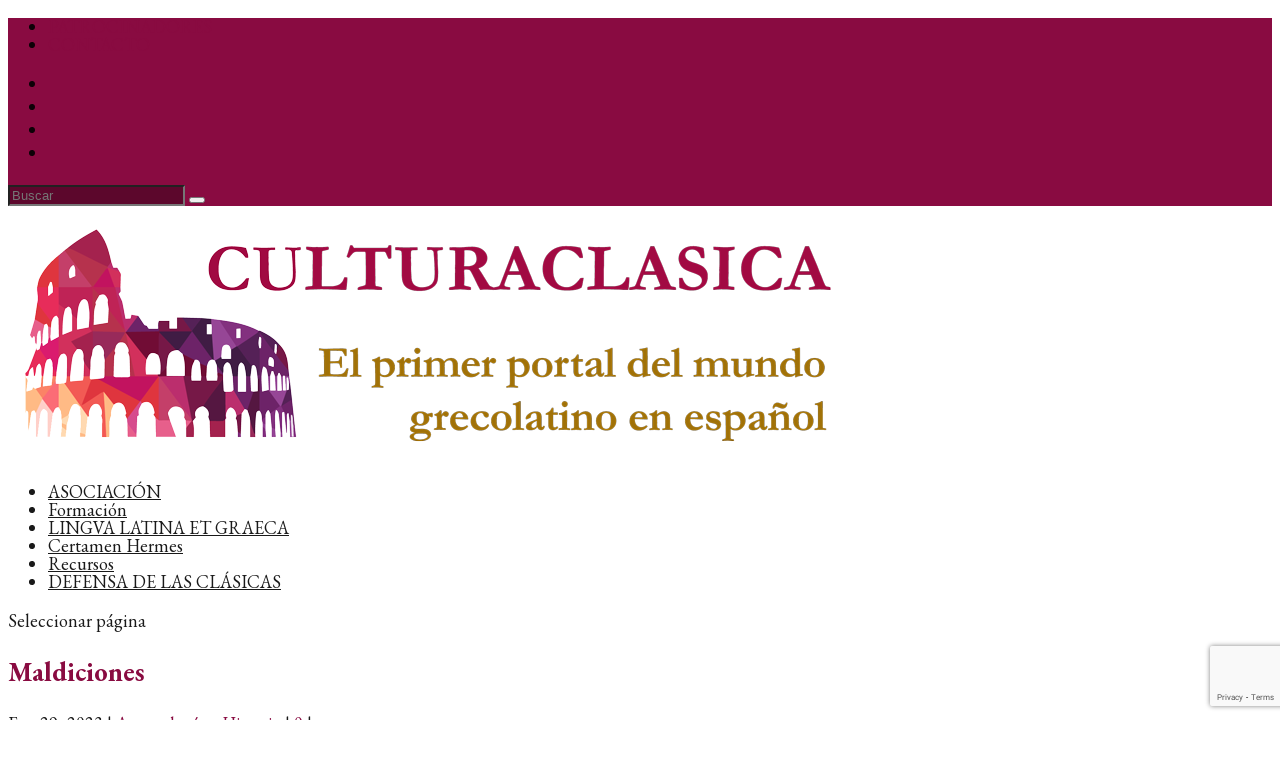

--- FILE ---
content_type: text/html; charset=utf-8
request_url: https://www.google.com/recaptcha/api2/anchor?ar=1&k=6LejnskcAAAAAKbW_TsP901gXOMTQhSZ7lJhjR3F&co=aHR0cHM6Ly9jdWx0dXJhY2xhc2ljYS5jb206NDQz&hl=en&v=TkacYOdEJbdB_JjX802TMer9&size=invisible&anchor-ms=20000&execute-ms=15000&cb=mwxer05e2qck
body_size: 45479
content:
<!DOCTYPE HTML><html dir="ltr" lang="en"><head><meta http-equiv="Content-Type" content="text/html; charset=UTF-8">
<meta http-equiv="X-UA-Compatible" content="IE=edge">
<title>reCAPTCHA</title>
<style type="text/css">
/* cyrillic-ext */
@font-face {
  font-family: 'Roboto';
  font-style: normal;
  font-weight: 400;
  src: url(//fonts.gstatic.com/s/roboto/v18/KFOmCnqEu92Fr1Mu72xKKTU1Kvnz.woff2) format('woff2');
  unicode-range: U+0460-052F, U+1C80-1C8A, U+20B4, U+2DE0-2DFF, U+A640-A69F, U+FE2E-FE2F;
}
/* cyrillic */
@font-face {
  font-family: 'Roboto';
  font-style: normal;
  font-weight: 400;
  src: url(//fonts.gstatic.com/s/roboto/v18/KFOmCnqEu92Fr1Mu5mxKKTU1Kvnz.woff2) format('woff2');
  unicode-range: U+0301, U+0400-045F, U+0490-0491, U+04B0-04B1, U+2116;
}
/* greek-ext */
@font-face {
  font-family: 'Roboto';
  font-style: normal;
  font-weight: 400;
  src: url(//fonts.gstatic.com/s/roboto/v18/KFOmCnqEu92Fr1Mu7mxKKTU1Kvnz.woff2) format('woff2');
  unicode-range: U+1F00-1FFF;
}
/* greek */
@font-face {
  font-family: 'Roboto';
  font-style: normal;
  font-weight: 400;
  src: url(//fonts.gstatic.com/s/roboto/v18/KFOmCnqEu92Fr1Mu4WxKKTU1Kvnz.woff2) format('woff2');
  unicode-range: U+0370-0377, U+037A-037F, U+0384-038A, U+038C, U+038E-03A1, U+03A3-03FF;
}
/* vietnamese */
@font-face {
  font-family: 'Roboto';
  font-style: normal;
  font-weight: 400;
  src: url(//fonts.gstatic.com/s/roboto/v18/KFOmCnqEu92Fr1Mu7WxKKTU1Kvnz.woff2) format('woff2');
  unicode-range: U+0102-0103, U+0110-0111, U+0128-0129, U+0168-0169, U+01A0-01A1, U+01AF-01B0, U+0300-0301, U+0303-0304, U+0308-0309, U+0323, U+0329, U+1EA0-1EF9, U+20AB;
}
/* latin-ext */
@font-face {
  font-family: 'Roboto';
  font-style: normal;
  font-weight: 400;
  src: url(//fonts.gstatic.com/s/roboto/v18/KFOmCnqEu92Fr1Mu7GxKKTU1Kvnz.woff2) format('woff2');
  unicode-range: U+0100-02BA, U+02BD-02C5, U+02C7-02CC, U+02CE-02D7, U+02DD-02FF, U+0304, U+0308, U+0329, U+1D00-1DBF, U+1E00-1E9F, U+1EF2-1EFF, U+2020, U+20A0-20AB, U+20AD-20C0, U+2113, U+2C60-2C7F, U+A720-A7FF;
}
/* latin */
@font-face {
  font-family: 'Roboto';
  font-style: normal;
  font-weight: 400;
  src: url(//fonts.gstatic.com/s/roboto/v18/KFOmCnqEu92Fr1Mu4mxKKTU1Kg.woff2) format('woff2');
  unicode-range: U+0000-00FF, U+0131, U+0152-0153, U+02BB-02BC, U+02C6, U+02DA, U+02DC, U+0304, U+0308, U+0329, U+2000-206F, U+20AC, U+2122, U+2191, U+2193, U+2212, U+2215, U+FEFF, U+FFFD;
}
/* cyrillic-ext */
@font-face {
  font-family: 'Roboto';
  font-style: normal;
  font-weight: 500;
  src: url(//fonts.gstatic.com/s/roboto/v18/KFOlCnqEu92Fr1MmEU9fCRc4AMP6lbBP.woff2) format('woff2');
  unicode-range: U+0460-052F, U+1C80-1C8A, U+20B4, U+2DE0-2DFF, U+A640-A69F, U+FE2E-FE2F;
}
/* cyrillic */
@font-face {
  font-family: 'Roboto';
  font-style: normal;
  font-weight: 500;
  src: url(//fonts.gstatic.com/s/roboto/v18/KFOlCnqEu92Fr1MmEU9fABc4AMP6lbBP.woff2) format('woff2');
  unicode-range: U+0301, U+0400-045F, U+0490-0491, U+04B0-04B1, U+2116;
}
/* greek-ext */
@font-face {
  font-family: 'Roboto';
  font-style: normal;
  font-weight: 500;
  src: url(//fonts.gstatic.com/s/roboto/v18/KFOlCnqEu92Fr1MmEU9fCBc4AMP6lbBP.woff2) format('woff2');
  unicode-range: U+1F00-1FFF;
}
/* greek */
@font-face {
  font-family: 'Roboto';
  font-style: normal;
  font-weight: 500;
  src: url(//fonts.gstatic.com/s/roboto/v18/KFOlCnqEu92Fr1MmEU9fBxc4AMP6lbBP.woff2) format('woff2');
  unicode-range: U+0370-0377, U+037A-037F, U+0384-038A, U+038C, U+038E-03A1, U+03A3-03FF;
}
/* vietnamese */
@font-face {
  font-family: 'Roboto';
  font-style: normal;
  font-weight: 500;
  src: url(//fonts.gstatic.com/s/roboto/v18/KFOlCnqEu92Fr1MmEU9fCxc4AMP6lbBP.woff2) format('woff2');
  unicode-range: U+0102-0103, U+0110-0111, U+0128-0129, U+0168-0169, U+01A0-01A1, U+01AF-01B0, U+0300-0301, U+0303-0304, U+0308-0309, U+0323, U+0329, U+1EA0-1EF9, U+20AB;
}
/* latin-ext */
@font-face {
  font-family: 'Roboto';
  font-style: normal;
  font-weight: 500;
  src: url(//fonts.gstatic.com/s/roboto/v18/KFOlCnqEu92Fr1MmEU9fChc4AMP6lbBP.woff2) format('woff2');
  unicode-range: U+0100-02BA, U+02BD-02C5, U+02C7-02CC, U+02CE-02D7, U+02DD-02FF, U+0304, U+0308, U+0329, U+1D00-1DBF, U+1E00-1E9F, U+1EF2-1EFF, U+2020, U+20A0-20AB, U+20AD-20C0, U+2113, U+2C60-2C7F, U+A720-A7FF;
}
/* latin */
@font-face {
  font-family: 'Roboto';
  font-style: normal;
  font-weight: 500;
  src: url(//fonts.gstatic.com/s/roboto/v18/KFOlCnqEu92Fr1MmEU9fBBc4AMP6lQ.woff2) format('woff2');
  unicode-range: U+0000-00FF, U+0131, U+0152-0153, U+02BB-02BC, U+02C6, U+02DA, U+02DC, U+0304, U+0308, U+0329, U+2000-206F, U+20AC, U+2122, U+2191, U+2193, U+2212, U+2215, U+FEFF, U+FFFD;
}
/* cyrillic-ext */
@font-face {
  font-family: 'Roboto';
  font-style: normal;
  font-weight: 900;
  src: url(//fonts.gstatic.com/s/roboto/v18/KFOlCnqEu92Fr1MmYUtfCRc4AMP6lbBP.woff2) format('woff2');
  unicode-range: U+0460-052F, U+1C80-1C8A, U+20B4, U+2DE0-2DFF, U+A640-A69F, U+FE2E-FE2F;
}
/* cyrillic */
@font-face {
  font-family: 'Roboto';
  font-style: normal;
  font-weight: 900;
  src: url(//fonts.gstatic.com/s/roboto/v18/KFOlCnqEu92Fr1MmYUtfABc4AMP6lbBP.woff2) format('woff2');
  unicode-range: U+0301, U+0400-045F, U+0490-0491, U+04B0-04B1, U+2116;
}
/* greek-ext */
@font-face {
  font-family: 'Roboto';
  font-style: normal;
  font-weight: 900;
  src: url(//fonts.gstatic.com/s/roboto/v18/KFOlCnqEu92Fr1MmYUtfCBc4AMP6lbBP.woff2) format('woff2');
  unicode-range: U+1F00-1FFF;
}
/* greek */
@font-face {
  font-family: 'Roboto';
  font-style: normal;
  font-weight: 900;
  src: url(//fonts.gstatic.com/s/roboto/v18/KFOlCnqEu92Fr1MmYUtfBxc4AMP6lbBP.woff2) format('woff2');
  unicode-range: U+0370-0377, U+037A-037F, U+0384-038A, U+038C, U+038E-03A1, U+03A3-03FF;
}
/* vietnamese */
@font-face {
  font-family: 'Roboto';
  font-style: normal;
  font-weight: 900;
  src: url(//fonts.gstatic.com/s/roboto/v18/KFOlCnqEu92Fr1MmYUtfCxc4AMP6lbBP.woff2) format('woff2');
  unicode-range: U+0102-0103, U+0110-0111, U+0128-0129, U+0168-0169, U+01A0-01A1, U+01AF-01B0, U+0300-0301, U+0303-0304, U+0308-0309, U+0323, U+0329, U+1EA0-1EF9, U+20AB;
}
/* latin-ext */
@font-face {
  font-family: 'Roboto';
  font-style: normal;
  font-weight: 900;
  src: url(//fonts.gstatic.com/s/roboto/v18/KFOlCnqEu92Fr1MmYUtfChc4AMP6lbBP.woff2) format('woff2');
  unicode-range: U+0100-02BA, U+02BD-02C5, U+02C7-02CC, U+02CE-02D7, U+02DD-02FF, U+0304, U+0308, U+0329, U+1D00-1DBF, U+1E00-1E9F, U+1EF2-1EFF, U+2020, U+20A0-20AB, U+20AD-20C0, U+2113, U+2C60-2C7F, U+A720-A7FF;
}
/* latin */
@font-face {
  font-family: 'Roboto';
  font-style: normal;
  font-weight: 900;
  src: url(//fonts.gstatic.com/s/roboto/v18/KFOlCnqEu92Fr1MmYUtfBBc4AMP6lQ.woff2) format('woff2');
  unicode-range: U+0000-00FF, U+0131, U+0152-0153, U+02BB-02BC, U+02C6, U+02DA, U+02DC, U+0304, U+0308, U+0329, U+2000-206F, U+20AC, U+2122, U+2191, U+2193, U+2212, U+2215, U+FEFF, U+FFFD;
}

</style>
<link rel="stylesheet" type="text/css" href="https://www.gstatic.com/recaptcha/releases/TkacYOdEJbdB_JjX802TMer9/styles__ltr.css">
<script nonce="gmVmmw-kh6TJGPn4k5LUJA" type="text/javascript">window['__recaptcha_api'] = 'https://www.google.com/recaptcha/api2/';</script>
<script type="text/javascript" src="https://www.gstatic.com/recaptcha/releases/TkacYOdEJbdB_JjX802TMer9/recaptcha__en.js" nonce="gmVmmw-kh6TJGPn4k5LUJA">
      
    </script></head>
<body><div id="rc-anchor-alert" class="rc-anchor-alert"></div>
<input type="hidden" id="recaptcha-token" value="[base64]">
<script type="text/javascript" nonce="gmVmmw-kh6TJGPn4k5LUJA">
      recaptcha.anchor.Main.init("[\x22ainput\x22,[\x22bgdata\x22,\x22\x22,\[base64]/[base64]/[base64]/[base64]/[base64]/[base64]/[base64]/[base64]/[base64]/[base64]/[base64]/[base64]/[base64]/[base64]\\u003d\x22,\[base64]\\u003d\\u003d\x22,\x22w5QWw6g6wqY4Ny5tRcKUwrZZwrrCv1bDhcKuHQDCnQnDjcKTwqZhfUZiCxrCs8ORFcKnbcKSf8Ocw5Q/[base64]/w7IPw5HCkQllFhvCp8OMw5xRacKxw6TDlMK+w5jChhoWwox4Sg4PXHo0w5BqwplYw4RGNsKbAcO4w6zDqGxZKcOww7/Di8O3B09Jw43ChEDDskXDgB/[base64]/DtXRrOsKCw7/ClSBQwrJ2GVwdwoA6KE/DhGM9w5IcMlxOwoPChVQ7wqZbHcKITwTDrU7CpcONw7HDrcK7a8K9wq0UwqHCs8KkwqdmJcO6wpTCmMKZK8KKZRPDqsOYHw/Dk0h/P8KAwqPChcOMbMKfdcKSwp/CqV/DrxzDuATCqSPCp8OHPDgkw5Viw5XDssKiK0jDpGHCnS0uw7nCusKdGMKHwpM9w61jwoLCkcOCScOgAmjCjMKUw5jDsx/CqVzDt8Kyw51hOsOcRXQfVMK6FcKqEMK7F3I+EsKIwo40HEXCisKZTcOUw6sbwr80aWtzw7tvworDm8KFccKVwpAlw6HDo8KpwoXDg1gqYcK+wrfDsXXDh8OZw5cdwoVtwprCscO/w6zCnQ1bwrdKwrNow6nCnTTDnnppaEIGPMKhwpslecO9w7zDtmvDh8OVw7JiScOOe1jClcKMBhAcQDEcwrZmwrFLanrDm8ODUnbDnsKcBEkgwrxDMsKQw4LCjgzDnn7CvxDDh8ODwqrCosOjYcKwbVrDm2pSw7VmQsOGw4lhw4Y2DsOvKTrCq8KUSsK/w5HDnMKldRgQIsKuwqnDs3Frwq/Cg3fCiMOECsOqIlzDrzPDgw7ClsO4AHbDoCU0wo0gUBVfOsOxw41IKMKIw5nCmknCpX3DqcKbw63DvjZUwo7DvgFPAcOpwoTDnhvCuw9aw6LCqHsMwo/[base64]/wocbw4lrdcKsfsKcw43Dl8ORFsKdEQfDqiIZZcOFwoHDnsOkw7BHa8ObI8Opw7XDvcO5STRTwq7DggrDvMOxEcO7wpLCkRXCrmx6ZsOnIDFRO8Kaw7Byw75LwrbDt8K1ADhiwrXCtinDi8OgaH1nw6rCtg3CjMOawp7Dsl/ChkcMKFDCgAgDEMKXwo/CgQzCrcOGAz7CkjMRIWx8b8KnXE3CvcOkwoxKwrkjw6p0LsKkwp3Di8OdwqTDkmDCuEYXOcK7IcOLSX/CjMO3PygySMO0e21NNzLDjMKXwpPDlmzClMKpw40Rw4Iywrk7woVgTgvCpsOTZ8OHM8O+D8OzZcO8w6Z9w4dmQWAYS3Rrw4HClhzCkW9Vwp/[base64]/Dv1RyAmzDox7CsUJrGSA6acKEwotFasOswpjCvcK9MsO4wo3CtsOYPD9uNizDoMOYw6k+RxbDk1QaGg4+OsOrCg/CrcKiw5gPagFpVQ/DvsKTBsKuDMKtwrXDt8OGLGHDt0TDhhMHw73DqsO3WV/CkwMqREDDsgYhw40kOcOaKBLDmSTDkcKhf18xPnrCmiofw7gnVmVqwolRwrsQfWjDiMOfwovCu10OTsOYGMKVRsOLVWgtO8KGGMK1wpMUw6vCrjtnFh/DoCsQEMKiGXNHGQYHNUsNWBzCl3jClWzDqj9awog0w50oQ8KyVgkDdcKvw6bCgMO2w5HCrnFpw7UcScKUecODa3fCr35kw5h/BkfDsAXCvcO0w53Ch1NUaj3DnmlIf8OOw69gMThuallMVV1ZbW/[base64]/CtMKQZ8Kwwo7Co8KLwoPCskHCiXFES2vCmSguw6gww5nChw/DicK1w67DrWYZC8KmwonDuMKmWcKkwr4Rw4zCqMOFw4rDt8KHwrDDsMODaQJ+RGEyw71ydcOvNsOKBhF2XGJLwpjDkcKNwrF9woHCqygnwptFwpDDpRHDlRRcwoPCmgXCqsKfByobcUfCucK/X8ORwpIXTsKLwq/CuTvCt8KoEsO5BjXDslBZw4jCtjDDjgsMQsONwo3DrwLDpcOBDcKaKXQcWcK1w79yVXHCgR7CmSlffsKEO8OcwrvDmAPDnMOHex3DpXLCsUE0W8K4woPCkizDmQ3DjnbDlkjDnzvCpjJULQPChsKfO8O/[base64]/wq59W0grw5pWwpnDnsOGKsKGw4/CgnvClU59bALDpsKEF2hiw5XCm2TCisKLwppSeBPCmcKqETnCsMO4RnshbsK8bsO9w7EWZFHDpMOlw7fDuzTCi8KrY8KHWcKyfsOkXhQQFcKVwojDm1MlwqEmHFrDkRPDqT7CisOfIylNw6/DpcOAwpjCoMOfwqcWwp41woMjwqpzwoQmwqrCjsKNw6dOw4U8T3HDiMKuwoE8w7B0w7tXYsOLUcOjwrvCpMOpw7dlNFfDjsKtw5TCiVvCiMK3wqTCkMKUwpIuX8KTFsKMZ8KkfsOywo5uZcOSaFhHw5bCnkoDw60ZwqDDjUfCk8KWAMOYK2TDs8Kvw4PDozF0wo4/[base64]/DrcOuZnfCqQHCiMKVdcKdCMKUeipEfsOhw67CkcKwwplKWcKBw5FtKC8RUgPDlMKFwoROwoMXNMKUw4QaJUd3YCnDuhZtwqzDjsKYwpnCr1Ffw6IcTgnCi8KjdF9qwpnCh8KsdTxjHmbDjcOGw640w4nDpcKgBlFGwoMUXsOWRsKJYQXDrgk0w7ZAw6/DgsK/[base64]/CjsO4w4LDrTlYUDzDiMO/wqfDg3l8wpbCpMONw4cxwrXDlcKXwoDCgcKKbyE2wrnCuF/DgV4lwr7ChMKZwpAUN8KYw5R3EsKAwrcabsKEwrnDtMKRd8O+AMKxw4jCn2TDnMKdw6kLQsORKcOtd8OMw6zCqMOyGcO0TS3DjycKw5J0w5DDi8OxM8OHJMODM8KJGUssBj7Ds0nDmMKQXA4dw5kRw6rCllZxJlHDrTFrJcODM8O+worDlMOlwrTDtxPDlCXDvGlcw7/CtTfClsO6wqzDnCXDicOmwqlIw6ksw4Eqw4VpPD3DqELDnkA8w5zCnhFcH8Oywp4wwothDsKuw4rCqcOgfMKdwrfDgBPCuCDConHChcK2KwN9wpdfVCEiwpTDomRBKQjCh8OBM8K1I1HDkMOxZcOeA8KwbnHDnDvDv8O7I1l1a8OqdMOCwrzCql/Cp1gOwrXDl8O5TMO/w5PDnmjDl8ODw4fDtcKeOsOpwprDsQYUw5NBMMKLw6PDgXpwTVzDnS1hw5rCrMKCXMOHw7zDk8OJFsKQwr5TVsOuScKcL8OoHEYBw4pXwr07wqJqwrXDoHtSwo5HZXDCpHFgwpnCnsOBShkHfiJ8ezHDosOGwp/DhApNw689MRRSIGI4wpEuUBgKJEUGMArDlysYw5zCtB7Cq8OuwovCpEplJRcjwo7DgCTCicO1w6hzw4FCw7zDl8K3wpwjdATCssKRwrcOwrhHwqXCi8KYw6jDmElkdSJew6FBCV4MQgvDh8Ouwq0yaXZOW2N8wrzCumLDgk7DvGnCgg/Do8KtQB4Hw6XDqQdGw5XCj8OdSB/[base64]/w59TdQocPWjDgMO6wrrDsFnDl8KYYsKYQDgCRMKMwrhfEMOhwpQGWMOWwrpAVsOHMsOawpUAI8OOWsOzw6bCiy1qw44JDH/DpXLDiMKwwqnDqDU2KG3CosO4wqY5wpbCn8O5w4nCuGLCsixuOH0aXMKdwqhSO8OHw7fClsObRsKhCMO7wqd4wqXCkn3ChcKkK1BkIFXDtMKpMcKbwrLDvcKRNz/[base64]/ChFNBw4ticRYeRi/DusOpw4NMecORA8OqN8OTB8KswrTClRYzw5TCucK7cMKHw4hzBcKgSBoKU2hYwrk3wrdkGsK4GVjDg18AAMKhw6zDjMKdw6B8CRjDgMKpVnFqNMKqwpDCscKnw5jDqsOfwovDs8Oxw5TCmExPT8Kqw5MfeiItw4zDtQTDv8O3w7jDucODZsO0wrjCrsKfwo/CkAxGw5kzNcO3woR/[base64]/wo3CjVEOfMKJWGRnwojDocO4wrB2w6J5wqTDvxggTMK6MMO2NkUsI15vAE1mAA3Crz/[base64]/CkBI1amPCp8KIe3vCucOYw7FRwqHCu8K/KsOkSwbDn8OXfCtYEGYyXcOnF3sCw7J/AsOWw7jCuWBjKF/CjgbCuSc5VMKywrxVe1UPSifCj8K7w5wqNsKxJsKhOBFgw7V+wovCtQjDvMKiw6XDkcK1w7HDpRBEwpHCjk46wpvDvMKoX8K6wo7CvcKeXE/[base64]/[base64]/Ds3/CnMKDw5fDlsOHwrrCtcOafsKJAcKBQ8Oew5pYwpViw4Z1w73Ci8O3wpgzXcKGHXPCmizClEbDhMKzwqbDum7CkMKTKC54anrCmB/DvcKvHcKoSSDCsMOhG1oTcMOoeVnCrMK/EMOaw6hAZ0Esw7HDq8Kzwp/DhwQ8wqrDhcKOE8KdHsOlRGbCqDBMWDTCnWPCjFjCgB4KwptDBMOgw6lxJMOXXMKWAcOPwrpQeyDDucKDw71rO8ODw51NwrLCuTdsw5jDugddfHNfKgPCisOmw458wqTCtsKNw718w7fDmmo0w78kXMK8fcOSNsKCwrbCvMKZFgbCpUoSwrstwolLwpNaw4gALcO/w73DlTxoPsKwHDnDvMOTM0fDphhuQ3PDoR7DkEbDs8OBwr9jwql1DQrDtRk7wojCn8KUw49AfcK4TTLDpzHDo8O4w4YUTMOww4pIdMOWwqbChMKCw6vDk8KJwqN3w5owfMOfwooJw6fCjzkbAMOWw6vCsARTwp/CvMOxMiF/w6Z9wp7Cv8KdwpUOEcO3wrcdwpfDvMOhCMKSO8ONw5Y1LjrCusO6w7N8IzPDr2XCtwEyw5vCtAwcwpTCgMOhF8KGAHk9woHDp8KLA0/DocK6H0jDpXPDggrDqS0EVMOwC8K/ScKGw7phw5RJwrrDt8KUwrPCty/CiMOpwp0Qw5bDgADDmlJJFTQsAzzDhcKNwoRfKsO/wp9nwq0KwoMna8KSw4fCp8ODSRpOJcOLwrRfw6vCoTpmIMOhHFLCqcO5NcKnIcOWw4hsw41PXcO5IsK5FMO4wp/DiMKwwpXCj8OrPj/Cj8OvwpUAwp7Dg1R7wplSwq3CpzEowp3Cn0hSwq7DkMKrGCQlIMKvw4RyE3/DrXHDvsKCwr8bwrnCpljCqMK/w7gLdSkmwoIjw4TCiMK0dMKKwqHDhsKfw40Rw7bChcOAwrcYJcKNwosUwonCqyEUHyUZw4jCllZjw6vDicKXH8OPwoxuD8OWbsOOwpASw7jDlsOdwqvDhzDDrQLDoQjCjAHCl8OvTkbCtcOqw59sQm/ClmzCmD3CkGrDlT0Lw7nCvsKVfwMrwqEKwojDhMOzwrUCEcKFecKaw6Miw58lUMKEw6vDjcOvw7hPJcOzUQ3DpzrDncKDBg/CtDgYGMO/wrhfw5LCnMK5Zw/CiAl4PMKyKMKpPgoyw6YdJ8O8PcOsb8O2wrhvwoRsQMObw6QfJARWw5dyCsKIwr1Jw6hPw4fCskpKI8OTwo8iw70fw6zCrsOYwp/[base64]/[base64]/[base64]/Cvz4tAxzCmgPDvMOow5Q3CjDDsjPDvsOLwrVGwrPDuGTCkBIPwp3DuSjDn8OfQm82IjPCrRjDmMOjwr/CiMKOcWrCiSfDhMOCdcK5wprCuSRswpcVDsKwbk1YbcOiw4sgwrzClXpDaMKRIilXw4PDgMKxwoTDsMKiwp/CiMKGw4gCDsKXwrZ1wr3CiMKILkATw4fDn8KdwqDCrsKKfsKVw6c4LFBAw6A7wr10e2Ajw5F/CcKiwqhXGUDDlg1KFmDCv8KJwpXDs8OSw7NpCW3ChBHCjhHDksOyLw/ColvCisKFw5RZw7bDq8KLQ8Kqwo4+GRNlwojDiMOYVxZ4fsOVf8OrPB3CvMOywqROA8OXIzYNw5TCocOERcOZw4DCt0bCpEkCRzQDXF3DlsKdwqPCrkcCQMOBB8KUw4DDh8OSfcOmw75+E8OXwpJmwoVtwrXDv8K+BsKlwr/DucKdPsOfw5/Du8O+w7XDjm3DjHRiw41VdsKYwoPCs8OSasKcwprCuMOnPwNjw7rCqcOzIcKRUsKywq81ZcOvN8KQw7dkLsKTYDICwp7CqMKcVyh+F8OwwrnCvjh4bx7CvMOIB8KVSl4me1LCksKLQ2Mde2U9V8KOZHHCmMOHXcKRKsOEwp/CocOZUnjCimZUw53DtsOhwp7CscOSZRvDl1/CjMOhwpAEfVrDkMOPw67CmcKnBcORw4AhGyPChH0eUibDocOaTC/Din3CjzdkwqMuUiHDqgkww5rCqVQnw67Dg8OTw6LCpizDgsK3w7VMwrbDlMObw7Rgw4cXwq7ChyXCgcOiZ3s0c8KKViM9G8OIwrXDiMOZw6vCqsK1w6/CocO4dk7DuMKUwonDmsO8FUspw4RSZw1AFcO+b8OlYcKzw65ew4FERhsGw53Cmlp5wpFww5vClgpGwp7CvsKww7rCgyB3WBpQSj/Ci8OgBCknwqZZDsO6woJjDMOqNMKUw7bDsRzDuMOSw4fCqSlfwr/Dii/CusKAYsKbw7vCixpbw5h/PsObw4tWIWTCvm1lfsOUw5HDmMOxw5LDrCBywrohDzbDoxPCnnfDgsO0Ti4fw5rDtsORw4/Dp8K/[base64]/Di3Ejwq1CBMKkw7rCjcK9PCcsw6zCoz3CjhNYwootw4DDsEwOY0lHwq/CtsKOBsK6VjfCoVzDtcKmwrzDrD1OZ8KdMizDqSDCtMK3wohjXhXCicKJMD8gHVfDn8KEwo80w4TDrsOlwrfCgMOLw7/DuSbCl2huMnlRwq3ClcORKW7Do8Ouw5I+wqnDusOKw5bCvMONw7fCpsOhwqnCjsKnLcO/YsKdwqnCh19aw77CiyUvY8O2Jx4eMcOew4cKwpdJw4fDt8OXGGxDwpwsQ8OswrRgw5rCrkzCuXjCj0c/w5rCtlFqw5kNCEfCrEjDnsO8IsOdYDAoW8KbTsOZCGDDtznCnMKPQzTDvcOzwqbCpwMkXcOhc8OQw68yXMOxw7/CsUwqw4PCmcOzFhbDmynClMKTw6PDqwbDuGsjXMKVKgDDsH/CtcOnw60nf8KgQwQ+W8KHw4nCgArDm8KMCMKew4vDkcKAwogFZhnClm7Dh3ARw4xTwpLDpMKAw6fDpsKpw4rCt1tpfMK0JG8mah7DoWkowoLCpA/[base64]/Chx3CnAphw67ChMOSDEfCuztlbXfCi3DCo1Iqw55uw6bDrcKEw5rDlX3DosKYw6jCksKpwoRuDcKlXsOLPiwtFFosGsKLwpBAwrZEwqg0w5Q/[base64]/DvglIFCUVasOkwpBJOEzCjGPDuTDCnsOCIcKEw4d4I8O2J8KraMK9WExTMsO8LFNbMADCgn/Duj9jHMOhw6nDk8Odw6kUTXXDj0cJwo/Dvg/ClXBJwrvDlMKqOCXDpWfCoMOmDk/[base64]/DkXjDmMKDOMObNHQ/[base64]/UsO2wrnDkgkNa8OGw67CtMO/ZcO7B8KUwp8fOMKxXhpkFcOqw6PDn8OWwrQ+w7tMZHzCnA7DmcKiw5DDrsOXDRdaf0QLTm7Di1DDkTrDtA4Hwq/[base64]/[base64]/CuDTDn8KjBAk7NyXDhcKmTGfDiWHDgjTDoMKXwpfDrMK7ajjDk0oVw7A3w5phw7FQw70RHsKtJkorMAnCucO9w69Iw5ktEsO0wqtfw5vDo3XCmMKITsKAw6fChMOuKsKiwpnCoMOBA8O0SsKwwovDu8KFwpphw7wqwpnCpWp+wo/DnhLCtcKvw6Fdw63CmMKXc0zCosOwJw7Dh3LClcKXGDLCiMOuw53Dr1cQwoosw6RcCMO2CElQOw4dw7Zgwp/DrQs6fMOIEsKXfcO+w6XCp8O3MgnCmcO5ScK/RMKxw7tKwrguwrrCtMKmw6lRwr/CmcKIw6E2w4XDnhbCq2wLwqEcw5J7wrHDiXdqXcKywq/Dl8KyQ1AvHsKMw6hxw5XChmMxwrnDlsO1w6fCgcK7wprCvsOrF8KjwoBGwpgnwoFnw77CumdQw5DDvlnDvF/DrRMJa8Obw4wZw58RLMOdwo3Du8K5TjLCu3whcRjCkMOiPsK/[base64]/woPDvQZ+FX4Owocuwo7CscOgw6kswodRYcOSK047IABwUW7CucKBw7cJwpIXw5/DtMOKb8KqX8KSAmXCnivDisOiYx8RTXgUw5BQGHzDtsK/QMO1wofCu0/[base64]/DtMKIw73ClsOswrjCt8OAwr0eecKiBRjCp0zCh8OBw51hRsKEMxPCghHDqMOpw5/DvMKFVRjCicKvH3rChVUIW8OGwr7Do8KSwoo4FEhzREzCqMOGw4hjUsK5O3vDrcO1VBrDtsKpw5poUMKePMKjYsK4DMK6woZjwrLCkC4FwqNBw5fDuTRhwr3CrEZNwqPCvWF/G8OXw6h1w6TDtnjCoF0dwpjCtMOnw6zCvcKow6F8MX1lQG3ClQ9LdcKfelrDpMK6ZARta8OZwr86DiQ2LsOZw6jDijLDusODScObeMO/PsOiw5x0RR41VCIydRtLw73DrUcrKSJVw5F1w5gGwp/[base64]/Cn8OnwonCmxlawrljwovCu044Ggplw4fCvCrDtVEzTmcdJBAgw4vDuSggBzZFK8Ktw5w7w4rCs8O4e8O6wqFmMsKcKsKuTwRSw6/DhxzDr8KywrjCg2vDgl7DrRY/PyUhSykpW8Kewrpmwp90BhQqw4LCgRFCw7HCh0UtwqA8OlTCpUYQw5vCp8KIw6tkP0HCkEHDrcKtSMKxwozCmj0kLsKgw6DDtMKjGzd4wqnCoMKNRcKQwpnCihTDkkBnXsKqwr7CiMOKW8KZwoRTw74zE3nCisKNMQBMOgHCkEbDvcOUwonCvcK5wr3DrcK/QcKzwpDDkkDDqQ/Dg0s8wqTDsMKgQ8OlLsKRBh4+wpErwowKcj7Dujtdw6rCryfCu252wpbDgz/[base64]/CnSPDosKSw7jCosK0c8KHfxTDgGkCw4k8w6pdwpXClCXDqcO4PgnDpkTDpsKwwprDjCPDoW3Cg8O3wqd+Fg/CmWwvw6l9w7F7w6hBGsOJXyV+wqLCscKkw4bDrgfChCPCll/[base64]/Cvi3Cq141LMOpIMOUwoHCrsKCw7HCgMOXdAnCm8OEYG/[base64]/DtMKLOsOac2XCgcOATMONw75ZdcOSw6LCtHNZw6oiWipBwq7DvnLCjsOPwrfDp8OSMwkhwqfDncO/[base64]/CrMKmR8KKUMK1CcKBFUAowrbDucKENyvDu1rCpsKpaUEPWAIFHy/Dn8O/HsOnwoFIVMKfw6tAXVbCpybCi1LCh2TDt8OOcQ3CrcO6HsOcw6oaQcOzAlfCrsOXPSklB8KHAT41w6pVacKFOw3DuMOzw67CvjNyfsK/Wwl5wo4Uw6zClsO+J8KjQsO3w7xawrTDoMKRw77Cv10AB8O6woZZwrHCrn1yw4TDiRbCusKCwrElwpDDngHDqjV5w71VT8Kqw5LCuUzDiMKGwr/[base64]/DjVR3AsK6w7HCv2fDucOAYXYdw4drIjwZw5jDn8K9w6sNwr5aw7VnwqbCrh0fcw3CvBA8MsKLM8KWw6LDuCXCjGnCvR4+DcKxwr90VTvCjMKCw4HCjCjCisO4w7HDu38rHhbDkDLDnMKJwo0pw4fCp24yw6/DmkF6w6PDjXBtKMKWQ8O4K8KywpZLwqnDg8OfLkjClxbDkjjCjxvDm3rDtl7DoDHCksKjPMKcGMKDQ8KIWnbDiF15wrPDgXEgHh4HJgPDnT7CmR/CssKhQU51w6UowrRaw6rDrcOaZUogw7LCq8KjwoHDisKTw6zDvsO5Y3zCrD4PLcKywpvDt2I7wpt3UEbCoA9qw77CtMKoaxDCpMKjRcORw5rDqjcRM8Odwp3CmxFsDMO5w4Auw4tIw4jDvQTDtgQyD8Oxw4Inw4gWw4krRsOHCS/DlsKZw7E9Z8O2TsKiKE/[base64]/DvR1VEyHCiWYET8Kww6Q7wpfClBRxwoLDrSrDkMOKwpvDgsONw4/ClMOowpBsbMKNLz3CisOxAMKpV8KpwpAgwp/DuF4uw7HDj180w6/[base64]/DvcOewoY9Yj4Zw5TDoBbCksKqw5k3w43CsTXDhwc8RVTDvG7Dv30vH0HDiR/CtcK6wpvCjsKhw6UJWsOKZ8OgwojDvXvCk3PCpknDml3DglfCrMOVw58/[base64]/DmBwRw7zCocO6w5BWTsOmR8OHwo0SwpnCrBzDjcOXw7zDhsO5wrQWasO7w6YfQMOswofDmcKswrRPbcKbwo93wrzDsQPCl8KEwqJhAMKhd1I7wobDhMKCGMKmfHdVfcK/w5JJV8KGVsKzwrYUGTQyc8ObDcOKwqNxEcKqZMOxw5ULw4LDhgfCrsO2w4nCjmHCqMOODljCpsKdE8KuOMOmw5rDmx8sKsKswr/DusKCFMOnwqYyw4bCizQJw55dRcOtwo7DlsOQTMOeWE7CkWMuZDxxRwrCtQDCl8KfSHg7wqfDvlR/w6HDr8Klw5PClMOqAwrCiBHDqRLDk0tJJsO3FwwZwoDCucOqK8OFNU0OccKjw5kIw6LDvMOba8KAfBTDmwDCocKJFMO9DcKCw4EXw7/[base64]/Dq05VwpccNMKoeGgeJ8KZw6I/wrp8bjF/W8Ksw782G8KWXsOLJsOuQAXDpcOrw4Flwq/DlsO1w63CtMOVbCTCgMKSK8O/IMKyK1bDshjDn8K5w7fCssOzw4BCwqDDg8Ocw77CnMK/XWc1GMK0woNRw5DCgXkmTmbDs24WRMO6w7bDpcOnw5crdMKnIcOQTMKnw6PCrCxMNMOAw6XDnULDu8OjeiYgwo/DhDgWE8OOUkDCu8K9w6YxwrJKw4bDtSFVwrPDtMOlw7bCoXE3wqvCk8OEPHsfwqLCgMKIDcK/w4oLIEZTwoNxwrjCjklZwrrChDYCSQbDlnXCgRPDgMKMWMOswrIeTAvDlzbDswfCiz/DpkQ4wq9pwqtKw5HClTPDlT/DqMO5YXTCrmrDtsK4KsK7OQJcCmHDh1UrwovCusKZw4XCkMO9wpjDixLCqlfDoS7DpDjDisK0esKdwrklwqkjWV5twrLConpbw6w0AgVAwpdqWMKNKBnCiWhiwpskTMK1IcKAwoA/w5jCvMOwWsOYcsO7C1xpw6nDjMKrGl0dWMODwpwuwoDDiRbDh0fDscKkwpQYVgktXCk/woRrwoEVwrdwwqZiCmELN1PChxhhwpttwpVNw5bCvsOxw5HDlQHCiMKvEALDpjfDpsKTwoU5wqgTWh7ChcK6HwR0dll8Li7DhgREw6zDl8O/F8OsTcKCbQ0Dw6UBwqLDicOcw6pYPcOpwr5DY8Ofw7M4w5QCDjsiwpTCoMOdwrPCgsKMVcOdw7cZwqTDisOxwodhwq09woLDqk1XRwPDgMKWdcKnw4dlZsOuTMKpSj3DisOOaBd9wpzDlsKwT8KbPF3Dgh/CicKBZ8KDPMOyBcKxwpxYwq7DhG0rwqMxDcOBwoHDtsOcVlU0w7DCgsONSsK8S0Mnwr1kUcOAwrdoWcKeOcOGwrsZw4HCiWM5CcKqIMKDEm/Cl8OiW8O0wr3DsTQfbUFuChsgLhJvw5TDqz0iWMKNwpHCiMOAw6vDksKPRcOtwoHDsMO3w4XDswJmSsO4bgDDs8O6w741w4jDhsOBL8KAPjvDnirCmHAzw7DCt8KewrppP3Q4GsOiMRbCmcOswrvDpFg4eMOUYBTDmzdnw7zCnMKWTQTDvGx5w5PClh/[base64]/w4dYCyVAJA9zwozDpcOiw5fChMKkw6TDqn3CuFlWPcOUwqd3V8KzFVjCs0d1wprDssK7woPDksOSw5DDkyrCmS/DmMOCwpcDw7zChMKxcEdLSMKmw6/[base64]/w7FRFBAlw7gSw5gSZVhjwovDgcKuw5bCq8KZw49BB8OgwoHCnsKkbRvDqHLDm8OSPcOrJ8O4w5LDpsO7QydbMWHCvxB9GsKkZMOFWV0nVzVKwrVowobCuMKyexsIH8Kdw7XDsMOKLsOKwrzDg8KXKnnDtURmw6JUHnR8w6Qtw4/Dm8KbUsKLDSd0cMKFwrdHR1lrBnrClMOrwpIJw47CllzCnC4YdH9bwoZbwp7DgcOTwpwvwqnCoRLCssObDMOlwrDDtMOMWRnDlybDpsOMwpAAcxE3wpogwod1w7DCgCXDvi8oIcOReThgwpLCgS7CvMOUJcK9U8O4JMK6w5jCjcK/wqQ5Szdtw6jDj8Ovw7PDscKEw4YybsKyesOew61Wwr7Dh3PCncKZw4/[base64]/[base64]/wrvCvcK3w68VJMOuHsOFMcOeUT9pdcOCw4nCrXUsfMOvam0odCDCjyzDm8K0FjFDw7DDpFxUwrJmNAfCpj92wrnDkBvCrXQHY1pyw7TDpHFEZsKpwqcawpbCuis/[base64]/CpcO2JC3CrRfDnMKUwodZLMOxXMKtBMKrRzjDscOSWsO7PcOlYcKXwpzDk8Onehtyw4nCs8OLEnDChMOtN8KGfsOUwph/wodKUcKXw73DgMKze8OfA3DChk/ClMKwwpBXwrwBw591w7DDq23CtUXDnjHCqG7Cn8Ogb8ORwrTCmcOnwqPDlMO6w7vDklEiMMOoZFTDlQ4tw57DrG1Ow6BhPFfDphLCnHfCr8OydcOaO8O9XcO7SAF6BTcbwpxiDMK/w7vCuWAAw58ZwojDtMOKZ8KHw7ZKw7PDgTHClzs7I1DDiQ/CiTY9wrNKw4xXGm3CucKhw53CpMOJwpQHw5jDk8KNw78dwpxfVcOUOcKhH8O8TcKtw6jDosOGwozClMK2IkYfJRp8wqDDjsKPEljCoUh/BcOYA8O3wrjCg8KmA8OJeMKfwpfDmcOywqbDksKPB3lLw6puwpgTEsOsI8K/UcOMw6obBMKdLRTCu1PDtsO/woEsSQPChi7CusOFecOEDcKnMsOIw4UAGcKTQ20YQQTCt2/DlMKhwrRnCEvCnQtDTnlsFwJCPcK7w6DDrMOvesOnEnoOEV/CjsOvQMOZOcKowqosSMO0wqRDGsK/wpQvEBowMTIqWXkdQMKgbmTCm03DshIyw4gCwq/DkcO7S1U7w7QZQMKPwrjDlMKBw5XCp8O3w4zDucKsKMOiwrwuwrXCkm/DgsKpYcO4YsO9TC7Dh0kLw5UQb8OkwoHDqE5BwocBW8KYLUnDuMOnw6IQwq/CpEwUw7/Cpn9/w5nCqx4Ywpx5w4lNKGHCosOTP8K/w4IVw7DCs8Kyw6PDm1vCnMKbNcKHwrXDjsOFesO4wrnDsGLCncO2TVHCpm1ZJMOYwpnCo8K6dxNhw4RDwqgqRUwdRsOpwrXDisKFwr7CmArCkMKfw7ZiInLCgMK0fsKOwqLCiCRVwoLCqMOswokJAMO2w4BhcMKcHQ3Cu8OmPyrDilTCmA7DtiTCjsOrw5Ydwr/Di3Z0NhJlw6rDjmLClwxBGk0GL8O1UsKxaU3Dg8OAHHIUZxzDq0HDisOrw5ITwpHCl8KZwrYBw6cZw6zCjibDtMOfEFLDhHPDqXAqw4/Ck8KuwrpNRcO9w5XChl5jw77CuMKXwrxXw53Ct1Y1MsOMGAfDlsKXI8Oew7A9woAVNGLDicK5Ij3CjVdDwqsqd8Ohw7rDmCPDlcOwwr9Mw4vCqDo7wp47wq7DmB/DmUXDkcKvw7jChRfDpMKww5rCmcOAwoE5w4LDqg5ED0JSw7l1VsK4RMKbOcOPw7pZZjfCqV/DgxXDv8KlJ1nCr8KYwqjCqi8yw7jCrcO2PgbClGZkaMKiQz3DpWYWNVR4N8OPAl8fZlPDk0XDiWrDucKRw5/Dp8OjesOqc2/Ds8KHIEh7IcKYw5MoQhXDrHJvMMKgwr3CpsO/fcOuwqzCh1DDn8Oow4s8wojDuSrDo8Oqw7RKw6gEwpHDrsOuFcKww4wgwq/CiXbCswd+w6XCgDPCgAzCvcOZVcKwMcOoLEU5woRiw5wAwqzDnjdeQ1kvwpd7CsK6fUUUwoPDpnk8HGrCqcOAaMKowo5/wqfDmsK2fcOfwpPCrsK6YVLDqcKic8Kyw7/[base64]/[base64]/wo3CiWXCgxXCsMKkGQ3CpAM9WCvDtsKaaxENX13DscKMXjlPacODwqEXPcO0w7PCqDjDsVdYw5l5O2FOw40YVV/DvnbCtg7Dj8OOwq7CsjU3HXTChFISw4bCssKyZXp/OkjDpD5UUcKMwrTDnGfCkwHCisOfwq/DuTbCpHLCmsO3wqLDhsK0TMOfwoB3IXATXHXCqk3Cu3FVw47DqsORaC84CcKGw5XCuFvCqQ9twrTDlUBYbcKQIW3DniXCmMKzd8OrGDTDgsOqdcKcFcKrw7zDpz8RKQfDtm8dw7lkw4PDj8KzX8KaMcKIa8OIwqjDlsOGw4tJw6YFwrXDhl/CiD41ZVV5w6Ycw5jCmTFSUSYSWz5DwoElKklPF8KEwpbDhwXDjTQXCsOxwpskw5kRwofDp8Olwoo3OWnDrMOqCl3CnQUvwphJwojCo8KrfMK9w4JuwqbCiWpBAMObw6TDqGfDqTjDncKaw4ljwrhrb3dswr/[base64]/DlsKqwo4Rwrcqwp3Dql1+JVLDlHhyDMOMCwRiUsKHE8KywovCo8Kxw7XDgVsHSMOzwqrCssOdTRnDujMUw5rCpMOzM8ORfEZmw7bDkBkQYnAZwqcnwrUAEMOoUMK3JgvCj8KKIVTClsOMOnfChsKXNj4IKDMiIcK/wrAUTEd8wpMjLwjCrn4XAB8bay4ZVxLDicO+w7rCncOja8KiHEvCtmbDjcOhRsOiw53DijcTJhwMw6vDvsOvVkbDjMKzwoVoUcOlw7oewoDCpgjCk8K9RQBNFxkrXMK3RXsRw7bCvCbDplPCo2nCqsOtwp/DiHB1CRQYwoLDg0FpwqdJw4ENRsOIbi7DqMK2XMOpwqRSVMOfw6nCtsKJQDPCvsKDwoF1w7zDvcKlVigHGsKlwpjDpcK/woQ2An9cOTBGwrjCrsOywo7DhsK/DMOUJ8OuwqzDg8Kjd2hBwpdcw7hrDWdUw6bDuCPCnRUTLcO8w45QL1QuwpjCrcKfBETDlmsOIS5jVMKUTMKzwrzDrsODwrUYFcOuwpXDisOYwpYeMwAJb8Kuw5dNQsKwGTPCulrCqHVJdcOkw67DpF4FQ0Ifw6PDtFwSw7TDqnspLFVeKMKfcyhVwq/CiT3CjMK9V8Kow4bCk016wqNtWl8sTAzCmMO6w512wrvDjMOeFwhXYsKvTBzCi2rDkMOWQ0htS3XCq8K6eEFpJ2YHw5sawqTDjBHDkMKFI8KhYxbDqcOHJnTDksKCKkcow7HCsmfDk8Olwp/Cn8KqwowTwqnDksOZfVzDlGzCiD8Gwp0xw4PClTNgwpDCtGbCukJAw6rCiXsqdcORwo3CiTzDjWFEwrQ9wovCh8Kqw4AaGH0ufMKVJMO3dcOawr0GwrnCtcKyw58YUyAdDcK0JQgJZEYZwrbDrhvCrRFaay8Yw43CsDhYwqPClnZZw7/DsybDq8K9PsK+B3M0wqLCkcKlwrXDjsOlw4LDmcOiwofDmMKbwrHDoHPDpXQjw591wr/DrkTDlMK8Gk82QQ4Iw6kPPFVVwow3JsO4OHkLRi3CmMK6w5bDsMKswr1rw6lywqFCflnCl07CgMKYAwJywpdxfsOGdsKJwr86b8KWwpUvw4lZMEY0w7cSw5E2XcO1L2bDrB7CjD4Zw4/DiMKYwpXCicKJw43DkyrCtGLDkcKBS8K7w77CtcKUMMKvw6rCrCh1wp0ZK8K/w4IPwrVlw5TCq8KibcKPwrJswo0oRjTDpcO5wrPDuCctwovDs8KqFsOqwqg8wqLDmnTCrcOww53CucOEChzDkAXCiMO4w6IhwqvDssK+w79Bw54uCn3DjW/CqXTCpcO+K8K2w4YJNjvDpsOBwodUIArDrsKZw6TDnj3CpMOCw4TDocOCd3tsScK3FhLCmcOZw785EsOtw5RtwplDw73CqMOhHXPCqsKxVDMJGsOiw7lue113TmDCiUPCgmcLwpApwqt0PlkUJ8Osw5knDHDChx/Dq3khw4BeRhHCmMOtJX7DrsK6ekLCnMKrwo5PU11KcjkmDTjCncOqw7zDpWfCvcOZRsOtwokWwr82csO/woBgwpDCusKKN8K1w48JwpQcYsK6MsO1wq8adsK4eMOOwpNsw64vaxQ9Q2s6KsKVwo3CiHfCiEowFDvDpsKBwprDq8OiwrvDk8OIARo+w4MVBMOQLHnDgMK3w7lgw7vDp8OpFMOHwq7CkFgUw6bCi8O/wr86ICxQw5fDqcKeJFtoRnLCj8OEwojCkUt3N8Krw6zDrMOqwpnDtsKcIQPCqH/DjsOrOsOKw4paL0UuZzvDn2Rww6zDnk5mL8OPw43CpcKNdQ8Dw7EEw5rCpnnDv3EUw4wyG8O2cxl/w6DDh1bCrh1MX33CnAkwdsKhKMOHwrDDsGErwo9ZacOkw7LDjcKTGcKZw7/DgcKBw59zw7hnb8KGwqDCvMKgKglrS8O9YMOcLcO8w6VvYVACwowww6Fra30NGRLDmH02J8OUYl8tXX18w6N/esOKw4vCk8Kedyoew4wTF8KSGsOfw64CZlnDg0YGYMKTVGjDu8OMOsOmwqJiBcKPw63DhAwew5Iiwrh4McKGH1PDmcO0M8KQw6LDqsOgwr9ndzrCgw7DqB8Mw4EWw4bClsO/bk/DjcK0FFfDgcKEX8KmXH7CiQt/[base64]/w57CthXDg1/DoRjCo8K5acK1WgtrwrbDk2PDkRQqUhvDmCzCtsOHwq/DrMOcWl1swpjDnMOpYkrCssOXw4FJw51uSMKlCcO8PcK0wod+ecOgw5Upw7vCm0NiLy5MIcO6w51OMMOuGD55MAMVeMKhMsOYwqMHwqADwq8RaMKiaMKPOsOqXkDCqDRcw4lIw7bCtcKQUAxKRsKjwogUNl3DpFLCpybDqRxjNAjCnGM/[base64]/[base64]/DtjslwoMCe8O0w7zDpcKNwpjDr0PDrHsSWcOxIB1Iw5XCtsKUW8ODw51xw5lVwozDs2jCvMKGI8OZV0JIwqNPw51XaHAAwpAlw7nCgR8Nw5NdX8OxwpzDlMKnwq1reMOQEQBSw58oWcOJwpLDkgLDskEaMAZMwr0kwqzDh8KAw4/DrsKxw7nDkMKPWcK1wrzDuQABPcKKEMK4wrdqw63DrcOIYXXCtcOvMxDCv8OkUsOOEC5AwrzCjz3DpEvDs8Kew7DDmMKdWHx1e8OEw7FsZk19w5jDojUXMcK1w4DCu8OzFEXDsm05RgHClwvDvMK7wq7CsgDCk8KZw6rCsnDDkC/DrFgmG8ORE38QRUXCiAsAaSAow6/DpMOiJHM3RWLCk8OWwqIMAC8HeQbCqcOXwojDpsKzw7jDsAnDo8O8w6LClFUnwo3DnsOnw4TCo8KOSF7Dt8KawoNnw5A8wpnDqsOGw59ow4tXMgllKcOuB3DDlSTCm8KfTMOnO8KVw7nDm8OhJcK1w5xdNcO/FEPCiww1w5QHa8OnWMKKdkgDw70BOcKgNEvDgMKTDCnDs8K8S8OdY27Dhn0qHmPCsQXCoGZkBcOzLm9AwoDDiFTCjMK4wrc4w7g+wpbDqsKMwptEMTnCu8OvwqLDqjDDqMKlIMOcw4XDvVzDj1/DicKwwojDgHxOQsKEKjjDvijDsMO4wofCjRghLHnCq2zDs8K7CsKfw4rDhwnDul/CiQB2w7DCtcKtVWnDmwA0f0zDsMOnVsKbMXfDpmPDosKGRsKdKcOZw5PDkFQpw4vDm8KKECwaw5nDshTCpkpQwrFqwonDuXNABAPCpmnCvQkublrDtBDDgQrCkgHDoicwLxhPJ27DhyElTFQew7MVcMO5YQolRWA\\u003d\x22],null,[\x22conf\x22,null,\x226LejnskcAAAAAKbW_TsP901gXOMTQhSZ7lJhjR3F\x22,0,null,null,null,0,[21,125,63,73,95,87,41,43,42,83,102,105,109,121],[7668936,640],0,null,null,null,null,0,null,0,null,700,1,null,0,\[base64]/tzcYADoGZWF6dTZkEg4Iiv2INxgAOgVNZklJNBoZCAMSFR0U8JfjNw7/vqUGGcSdCRmc4owCGQ\\u003d\\u003d\x22,0,1,null,null,1,null,0,1],\x22https://culturaclasica.com:443\x22,null,[3,1,1],null,null,null,1,3600,[\x22https://www.google.com/intl/en/policies/privacy/\x22,\x22https://www.google.com/intl/en/policies/terms/\x22],\x22dBWG+4oH2JwXjOhneJ5mnKcAhh2HxJVhEbZXpBdtZ6o\\u003d\x22,1,0,null,1,1764240180262,0,0,[145,203,76,33,54],null,[20,114,136,12],\x22RC-EJgtPAyeHMr9XA\x22,null,null,null,null,null,\x220dAFcWeA7xixJ2IFEXQOeZGf0OxDXYmPtAsIVoKHeS7PK4-hAP88B-J9JqnlmWxBuqBbakuOsk4FyHmXv4V41CPV_ZjMbgzMdLMg\x22,1764322980227]");
    </script></body></html>

--- FILE ---
content_type: application/javascript
request_url: https://culturaclasica.com/wp-content/uploads/hodie-est.js
body_size: 6473
content:
// ************************************************************************************
// ** This file has been created with the Rotating Content Tool by Randy Hoyt.       **
// ** For more information, visit us on the web:                                     **
// **                                                                                **
// **     Rotating Content Tool   -- http://www.rotatecontent.com/                   **
// **     Author: Randy Hoyt      -- http://www.randyhoyt.com/                       **
// ************************************************************************************

today = new Date()
month = today.getMonth() + 1
year = today.getFullYear()

selectedDate = new Date("01/01/1900")
selectedContent = ""

varLength = 365
var entryDate = new Array(varLength)
var entryContent = new Array(varLength)

entryDate[0] = "  01/01/" + year
entryContent[0] = " 1/1: Kalendae Ianuariae: Aesculapius, Vediovis <a href=\"http://widgets.bestmoodle.net/scripts/romancal.htm\" target=\"_blank\"> | Bestiaria Latina</a>"

entryDate[1] = "   01/02/" + year
entryContent[1] = " 1/2: ante diem quartum Nonas Ianuarias <a href=\"http://widgets.bestmoodle.net/scripts/romancal.htm\" target=\"_blank\"> | Bestiaria Latina</a>"

entryDate[2] = "   01/03/" + year
entryContent[2] = " 1/3: ante diem tertium Nonas Ianuarias: Compitalia <a href=\"http://widgets.bestmoodle.net/scripts/romancal.htm\" target=\"_blank\"> | Bestiaria Latina</a>"

entryDate[3] = "   01/04/" + year
entryContent[3] = " 1/4: pridie Nonas Ianuarias <a href=\"http://widgets.bestmoodle.net/scripts/romancal.htm\" target=\"_blank\"> | Bestiaria Latina</a>"

entryDate[4] = "   01/05/" + year
entryContent[4] = " 1/5: Nonae Ianuariae : Vica Pota <a href=\"http://widgets.bestmoodle.net/scripts/romancal.htm\" target=\"_blank\"> | Bestiaria Latina</a>"

entryDate[5] = "   01/06/" + year
entryContent[5] = " 1/6: antediem octavum Idus Ianuarias <a href=\"http://widgets.bestmoodle.net/scripts/romancal.htm\" target=\"_blank\"> | Bestiaria Latina</a>"

entryDate[6] = "   01/07/" + year
entryContent[6] = " 1/7: antediem septimum Idus Ianuarias <a href=\"http://widgets.bestmoodle.net/scripts/romancal.htm\" target=\"_blank\"> | Bestiaria Latina</a>"

entryDate[7] = "   01/08/" + year
entryContent[7] = " 1/8: antediem sextum Idus Ianuarias <a href=\"http://widgets.bestmoodle.net/scripts/romancal.htm\" target=\"_blank\"> | Bestiaria Latina</a>"

entryDate[8] = "   01/09/" + year
entryContent[8] = " 1/9: antediem quintum Idus Ianuarias: Agonalia <a href=\"http://widgets.bestmoodle.net/scripts/romancal.htm\" target=\"_blank\"> | Bestiaria Latina</a>"

entryDate[9] = "   01/10/" + year
entryContent[9] = " 1/10: ante diem quartum Idus Ianuarias <a href=\"http://widgets.bestmoodle.net/scripts/romancal.htm\" target=\"_blank\"> | Bestiaria Latina</a>"

entryDate[10] = "   01/11/" + year
entryContent[10] = " 1/11: ante diem tertium Idus Ianuarias: Carmentalia, Iuturnalia <a href=\"http://widgets.bestmoodle.net/scripts/romancal.htm\" target=\"_blank\"> | Bestiaria Latina</a>"

entryDate[11] = "   01/12/" + year
entryContent[11] = " 1/12: pridie Idus Ianuarias <a href=\"http://widgets.bestmoodle.net/scripts/romancal.htm\" target=\"_blank\"> | Bestiaria Latina</a>"

entryDate[12] = "   01/13/" + year
entryContent[12] = " 1/13: Idus Ianuariae <a href=\"http://widgets.bestmoodle.net/scripts/romancal.htm\" target=\"_blank\"> | Bestiaria Latina</a>"

entryDate[13] = "   01/14/" + year
entryContent[13] = " 1/14: ante diem undecimum decimum Kalendas Februarias <a href=\"http://widgets.bestmoodle.net/scripts/romancal.htm\" target=\"_blank\"> | Bestiaria Latina</a>"

entryDate[14] = "   01/15/" + year
entryContent[14] = " 1/15: ante diem duodevicesimum Kalendas Februarias: Carmentalia <a href=\"http://widgets.bestmoodle.net/scripts/romancal.htm\" target=\"_blank\"> | Bestiaria Latina</a>"

entryDate[15] = "   01/16/" + year
entryContent[15] = " 1/16: ante diem septimum decimum Kalendas Februarias: Concordia <a href=\"http://widgets.bestmoodle.net/scripts/romancal.htm\" target=\"_blank\"> | Bestiaria Latina</a>"

entryDate[16] = "   01/17/" + year
entryContent[16] = " 1/17: ante diem sextum decimum Kalendas Februarias <a href=\"http://widgets.bestmoodle.net/scripts/romancal.htm\" target=\"_blank\"> | Bestiaria Latina</a>"

entryDate[17] = "   01/18/" + year
entryContent[17] = " 1/18: ante diem quintum decimum Kalendas Februarias <a href=\"http://widgets.bestmoodle.net/scripts/romancal.htm\" target=\"_blank\"> | Bestiaria Latina</a>"

entryDate[18] = "   01/19/" + year
entryContent[18] = " 1/19: ante diem quartum decimum Kalendas Februarias <a href=\"http://widgets.bestmoodle.net/scripts/romancal.htm\" target=\"_blank\"> | Bestiaria Latina</a>"

entryDate[19] = "   01/20/" + year
entryContent[19] = " 1/20: ante diem tertium decimum Kalendas Februarias <a href=\"http://widgets.bestmoodle.net/scripts/romancal.htm\" target=\"_blank\"> | Bestiaria Latina</a>"

entryDate[20] = "   01/21/" + year
entryContent[20] = " 1/21: ante diem duodecimum Kalendas Februarias <a href=\"http://widgets.bestmoodle.net/scripts/romancal.htm\" target=\"_blank\"> | Bestiaria Latina</a>"

entryDate[21] = "   01/22/" + year
entryContent[21] = " 1/22: ante diem undecimum Kalendas Februarias: Ludi Palatini <a href=\"http://widgets.bestmoodle.net/scripts/romancal.htm\" target=\"_blank\"> | Bestiaria Latina</a>"

entryDate[22] = "   01/23/" + year
entryContent[22] = " 1/23: ante diem decimum Kalendas Februarias <a href=\"http://widgets.bestmoodle.net/scripts/romancal.htm\" target=\"_blank\"> | Bestiaria Latina</a>"

entryDate[23] = "   01/24/" + year
entryContent[23] = " 1/24: ante diem nonum Kalendas Februarias: Paganalia <a href=\"http://widgets.bestmoodle.net/scripts/romancal.htm\" target=\"_blank\"> | Bestiaria Latina</a>"

entryDate[24] = "   01/25/" + year
entryContent[24] = " 1/25: ante diem octavum Kalendas Februarias: Sementina <a href=\"http://widgets.bestmoodle.net/scripts/romancal.htm\" target=\"_blank\"> | Bestiaria Latina</a>"

entryDate[25] = "   01/26/" + year
entryContent[25] = " 1/26: ante diem septimum Kalendas Februarias <a href=\"http://widgets.bestmoodle.net/scripts/romancal.htm\" target=\"_blank\"> | Bestiaria Latina</a>"

entryDate[26] = "   01/27/" + year
entryContent[26] = " 1/27: ante diem sextum Kalendas Februarias: Dedicatio aedis Castorum <a href=\"http://widgets.bestmoodle.net/scripts/romancal.htm\" target=\"_blank\"> | Bestiaria Latina</a>"

entryDate[27] = "   01/28/" + year
entryContent[27] = " 1/28: ante diem quintum Kalendas Februarias <a href=\"http://widgets.bestmoodle.net/scripts/romancal.htm\" target=\"_blank\"> | Bestiaria Latina</a>"

entryDate[28] = "   01/29/" + year
entryContent[28] = " 1/29: ante diem quartum Kalendas Februarias <a href=\"http://widgets.bestmoodle.net/scripts/romancal.htm\" target=\"_blank\"> | Bestiaria Latina</a>"

entryDate[29] = "   01/30/" + year
entryContent[29] = " 1/30: ante diem tertium Kalendas Februarias: Ara Pacis Augustae <a href=\"http://widgets.bestmoodle.net/scripts/romancal.htm\" target=\"_blank\"> | Bestiaria Latina</a>"

entryDate[30] = "   01/31/" + year
entryContent[30] = " 1/31: pridie Kalendas Februarias <a href=\"http://widgets.bestmoodle.net/scripts/romancal.htm\" target=\"_blank\"> | Bestiaria Latina</a>"

entryDate[31] = "   02/01/" + year
entryContent[31] = " 2/1: Kalendae Februariae : Iuno Sospita Mater Regina, Ceres <a href=\"http://widgets.bestmoodle.net/scripts/romancal.htm\" target=\"_blank\"> | Bestiaria Latina</a>"

entryDate[32] = "   02/02/" + year
entryContent[32] = " 2/2: ante diem quartum Nonas Februarias <a href=\"http://widgets.bestmoodle.net/scripts/romancal.htm\" target=\"_blank\"> | Bestiaria Latina</a>"

entryDate[33] = "   02/03/" + year
entryContent[33] = " 2/3: ante diem tertium Nonas Februarias <a href=\"http://widgets.bestmoodle.net/scripts/romancal.htm\" target=\"_blank\"> | Bestiaria Latina</a>"

entryDate[34] = "   02/04/" + year
entryContent[34] = " 2/4: pridie Nonas Februarias <a href=\"http://widgets.bestmoodle.net/scripts/romancal.htm\" target=\"_blank\"> | Bestiaria Latina</a>"

entryDate[35] = "   02/05/" + year
entryContent[35] = " 2/5: Nonae Februariae: Augustus Pater Patriae <a href=\"http://widgets.bestmoodle.net/scripts/romancal.htm\" target=\"_blank\"> | Bestiaria Latina</a>"

entryDate[36] = "   02/06/" + year
entryContent[36] = " 2/6: ante diem octavum Idus Februarias <a href=\"http://widgets.bestmoodle.net/scripts/romancal.htm\" target=\"_blank\"> | Bestiaria Latina</a>"

entryDate[37] = "   02/07/" + year
entryContent[37] = " 2/7: ante diem septimum Idus Februarias <a href=\"http://widgets.bestmoodle.net/scripts/romancal.htm\" target=\"_blank\"> | Bestiaria Latina</a>"

entryDate[38] = "   02/08/" + year
entryContent[38] = " 2/8: ante diem sextum Idus Februarias <a href=\"http://widgets.bestmoodle.net/scripts/romancal.htm\" target=\"_blank\"> | Bestiaria Latina</a>"

entryDate[39] = "   02/09/" + year
entryContent[39] = " 2/9: ante diem quintum Idus Februarias: Apollo <a href=\"http://widgets.bestmoodle.net/scripts/romancal.htm\" target=\"_blank\"> | Bestiaria Latina</a>"

entryDate[40] = "   02/10/" + year
entryContent[40] = " 2/10: ante diem quartum Idus Februarias <a href=\"http://widgets.bestmoodle.net/scripts/romancal.htm\" target=\"_blank\"> | Bestiaria Latina</a>"

entryDate[41] = "   02/11/" + year
entryContent[41] = " 2/11: ante diem tertium Idus Februarias <a href=\"http://widgets.bestmoodle.net/scripts/romancal.htm\" target=\"_blank\"> | Bestiaria Latina</a>"

entryDate[42] = "   02/12/" + year
entryContent[42] = " 2/12: pridie Idus Februarias : Diana <a href=\"http://widgets.bestmoodle.net/scripts/romancal.htm\" target=\"_blank\"> | Bestiaria Latina</a>"

entryDate[43] = "   02/13/" + year
entryContent[43] = " 2/13: Idus Februariae: Faunalia, Parentalia <a href=\"http://widgets.bestmoodle.net/scripts/romancal.htm\" target=\"_blank\"> | Bestiaria Latina</a>"

entryDate[44] = "   02/14/" + year
entryContent[44] = " 2/14: ante diem sextum decimum Kalendas Martias: Iuno Februra <a href=\"http://widgets.bestmoodle.net/scripts/romancal.htm\" target=\"_blank\"> | Bestiaria Latina</a>"

entryDate[45] = "   02/15/" + year
entryContent[45] = " 2/15: ante diem quintum decimum Kalendas Martias: Lupercalia <a href=\"http://widgets.bestmoodle.net/scripts/romancal.htm\" target=\"_blank\"> | Bestiaria Latina</a>"

entryDate[46] = "   02/16/" + year
entryContent[46] = " 2/16: ante diem quartum decimum Kalendas Martias <a href=\"http://widgets.bestmoodle.net/scripts/romancal.htm\" target=\"_blank\"> | Bestiaria Latina</a>"

entryDate[47] = "   02/17/" + year
entryContent[47] = " 2/17: ante diem tertium decimum Kalendas Martias: Quirinalia <a href=\"http://widgets.bestmoodle.net/scripts/romancal.htm\" target=\"_blank\"> | Bestiaria Latina</a>"

entryDate[48] = "   02/18/" + year
entryContent[48] = " 2/18: ante diem duodecimum Kalendas Martias: Tacita <a href=\"http://widgets.bestmoodle.net/scripts/romancal.htm\" target=\"_blank\"> | Bestiaria Latina</a>"

entryDate[49] = "   02/19/" + year
entryContent[49] = " 2/19: ante diem undecimum Kalendas Martias <a href=\"http://widgets.bestmoodle.net/scripts/romancal.htm\" target=\"_blank\"> | Bestiaria Latina</a>"

entryDate[50] = "   02/20/" + year
entryContent[50] = " 2/20: ante diem decimum Kalendas Martias <a href=\"http://widgets.bestmoodle.net/scripts/romancal.htm\" target=\"_blank\"> | Bestiaria Latina</a>"

entryDate[51] = "   02/21/" + year
entryContent[51] = " 2/21: ante diem nonum Kalendas Martias: Feralia <a href=\"http://widgets.bestmoodle.net/scripts/romancal.htm\" target=\"_blank\"> | Bestiaria Latina</a>"

entryDate[52] = "   02/22/" + year
entryContent[52] = " 2/22: ante diem octavum Kalendas Martias: Caristia <a href=\"http://widgets.bestmoodle.net/scripts/romancal.htm\" target=\"_blank\"> | Bestiaria Latina</a>"

entryDate[53] = "   02/23/" + year
entryContent[53] = " 2/23: ante diem septimum Kalendas Martias: Terminalia <a href=\"http://widgets.bestmoodle.net/scripts/romancal.htm\" target=\"_blank\"> | Bestiaria Latina</a>"

entryDate[54] = "   02/24/" + year
entryContent[54] = " 2/24: ante diem sextum Kalendas Martias: Regifugium <a href=\"http://widgets.bestmoodle.net/scripts/romancal.htm\" target=\"_blank\"> | Bestiaria Latina</a>"

entryDate[55] = "   02/25/" + year
entryContent[55] = " 2/25: ante diem quintum Kalendas Martias: Sementina <a href=\"http://widgets.bestmoodle.net/scripts/romancal.htm\" target=\"_blank\"> | Bestiaria Latina</a>"

entryDate[56] = "   02/26/" + year
entryContent[56] = " 2/26: ante diem quartum Kalendas Martias <a href=\"http://widgets.bestmoodle.net/scripts/romancal.htm\" target=\"_blank\"> | Bestiaria Latina</a>"

entryDate[57] = "   02/27/" + year
entryContent[57] = " 2/27: ante diem tertium Kalendas Martias: Equirria <a href=\"http://widgets.bestmoodle.net/scripts/romancal.htm\" target=\"_blank\"> | Bestiaria Latina</a>"

entryDate[58] = "   02/28/" + year
entryContent[58] = " 2/28: pridie Kalendas Martias <a href=\"http://widgets.bestmoodle.net/scripts/romancal.htm\" target=\"_blank\"> | Bestiaria Latina</a>"

entryDate[59] = "   03/01/" + year
entryContent[59] = " 3/1: Kalendae Martiae: Matronalia <a href=\"http://widgets.bestmoodle.net/scripts/romancal.htm\" target=\"_blank\"> | Bestiaria Latina</a>"

entryDate[60] = "   03/02/" + year
entryContent[60] = " 3/2: ante diem sextum Nonas Martias <a href=\"http://widgets.bestmoodle.net/scripts/romancal.htm\" target=\"_blank\"> | Bestiaria Latina</a>"

entryDate[61] = "   03/03/" + year
entryContent[61] = " 3/3: ante diem quintum Nonas Martias <a href=\"http://widgets.bestmoodle.net/scripts/romancal.htm\" target=\"_blank\"> | Bestiaria Latina</a>"

entryDate[62] = "   03/04/" + year
entryContent[62] = " 3/4: ante diem quartum Nonas Martias <a href=\"http://widgets.bestmoodle.net/scripts/romancal.htm\" target=\"_blank\"> | Bestiaria Latina</a>"

entryDate[63] = "   03/05/" + year
entryContent[63] = " 3/5: ante diem tertium Nonas Martias: Navigium Isidis <a href=\"http://widgets.bestmoodle.net/scripts/romancal.htm\" target=\"_blank\"> | Bestiaria Latina</a>"

entryDate[64] = "   03/06/" + year
entryContent[64] = " 3/6: pridie Nonas Martias: Festum Vestae <a href=\"http://widgets.bestmoodle.net/scripts/romancal.htm\" target=\"_blank\"> | Bestiaria Latina</a>"

entryDate[65] = "   03/07/" + year
entryContent[65] = " 3/7: Nonae Martiae <a href=\"http://widgets.bestmoodle.net/scripts/romancal.htm\" target=\"_blank\"> | Bestiaria Latina</a>"

entryDate[66] = "   03/08/" + year
entryContent[66] = " 3/8: ante diem octavum Idus Martias <a href=\"http://widgets.bestmoodle.net/scripts/romancal.htm\" target=\"_blank\"> | Bestiaria Latina</a>"

entryDate[67] = "   03/09/" + year
entryContent[67] = " 3/9: ante diem septimum Idus Martias <a href=\"http://widgets.bestmoodle.net/scripts/romancal.htm\" target=\"_blank\"> | Bestiaria Latina</a>"

entryDate[68] = "   03/10/" + year
entryContent[68] = " 3/10: ante diem sextum Idus Martias <a href=\"http://widgets.bestmoodle.net/scripts/romancal.htm\" target=\"_blank\"> | Bestiaria Latina</a>"

entryDate[69] = "   03/11/" + year
entryContent[69] = " 3/11: ante diem quintum Idus Martias <a href=\"http://widgets.bestmoodle.net/scripts/romancal.htm\" target=\"_blank\"> | Bestiaria Latina</a>"

entryDate[70] = "   03/12/" + year
entryContent[70] = " 3/12: ante diem quartum Idus Martias <a href=\"http://widgets.bestmoodle.net/scripts/romancal.htm\" target=\"_blank\"> | Bestiaria Latina</a>"

entryDate[71] = "   03/13/" + year
entryContent[71] = " 3/13: ante diem tertium Idus Martias <a href=\"http://widgets.bestmoodle.net/scripts/romancal.htm\" target=\"_blank\"> | Bestiaria Latina</a>"

entryDate[72] = "   03/14/" + year
entryContent[72] = " 3/14: pridie Idus Martias: Equirria, Salii <a href=\"http://widgets.bestmoodle.net/scripts/romancal.htm\" target=\"_blank\"> | Bestiaria Latina</a>"

entryDate[73] = "   03/15/" + year
entryContent[73] = " 3/15: Idus Martiae: Festum Annae Perennae, Attis <a href=\"http://widgets.bestmoodle.net/scripts/romancal.htm\" target=\"_blank\"> | Bestiaria Latina</a>"

entryDate[74] = "   03/16/" + year
entryContent[74] = " 3/16: ante diem septimum decimum Kalendas Apriles: Mamuralia, Argei <a href=\"http://widgets.bestmoodle.net/scripts/romancal.htm\" target=\"_blank\"> | Bestiaria Latina</a>"

entryDate[75] = "   03/17/" + year
entryContent[75] = " 3/17: ante diem sextum decimum Kalendas Apriles: Liberalia, Agonalia, Argei <a href=\"http://widgets.bestmoodle.net/scripts/romancal.htm\" target=\"_blank\"> | Bestiaria Latina</a>"

entryDate[76] = "   03/18/" + year
entryContent[76] = " 3/18: ante diem quintum decimum Kalendas Apriles <a href=\"http://widgets.bestmoodle.net/scripts/romancal.htm\" target=\"_blank\"> | Bestiaria Latina</a>"

entryDate[77] = "   03/19/" + year
entryContent[77] = " 3/19: ante diem quartum decimum Kalendas Apriles: Quinquatria <a href=\"http://widgets.bestmoodle.net/scripts/romancal.htm\" target=\"_blank\"> | Bestiaria Latina</a>"

entryDate[78] = "   03/20/" + year
entryContent[78] = " 3/20: ante diem tertium decimum Kalendas Apriles: Quinquatria, Pelusia <a href=\"http://widgets.bestmoodle.net/scripts/romancal.htm\" target=\"_blank\"> | Bestiaria Latina</a>"

entryDate[79] = "   03/21/" + year
entryContent[79] = " 3/21: ante diem duodecimum Kalendas Apriles: Quinquatria <a href=\"http://widgets.bestmoodle.net/scripts/romancal.htm\" target=\"_blank\"> | Bestiaria Latina</a>"

entryDate[80] = "   03/22/" + year
entryContent[80] = " 3/22: ante diem undecimum Kalendas Apriles: Quinquatria, Festum Mangae Matris et Attidis, Hilaria <a href=\"http://widgets.bestmoodle.net/scripts/romancal.htm\" target=\"_blank\"> | Bestiaria Latina</a>"

entryDate[81] = "   03/23/" + year
entryContent[81] = " 3/23: ante diem decimum Kalendas Apriles: Quinquatria, Hilaria, Tubilustrium <a href=\"http://widgets.bestmoodle.net/scripts/romancal.htm\" target=\"_blank\"> | Bestiaria Latina</a>"

entryDate[82] = "   03/24/" + year
entryContent[82] = " 3/24: ante diem nonum Kalendas Apriles: Hilaria <a href=\"http://widgets.bestmoodle.net/scripts/romancal.htm\" target=\"_blank\"> | Bestiaria Latina</a>"

entryDate[83] = "   03/25/" + year
entryContent[83] = " 3/25: ante diem octavum Kalendas Apriles: Hilaria <a href=\"http://widgets.bestmoodle.net/scripts/romancal.htm\" target=\"_blank\"> | Bestiaria Latina</a>"

entryDate[84] = "   03/26/" + year
entryContent[84] = " 3/26: ante diem septimum Kalendas Apriles: Hilaria <a href=\"http://widgets.bestmoodle.net/scripts/romancal.htm\" target=\"_blank\"> | Bestiaria Latina</a>"

entryDate[85] = "   03/27/" + year
entryContent[85] = " 3/27: ante diem sextum Kalendas Apriles: Hilaria <a href=\"http://widgets.bestmoodle.net/scripts/romancal.htm\" target=\"_blank\"> | Bestiaria Latina</a>"

entryDate[86] = "   03/28/" + year
entryContent[86] = " 3/28: ante diem quintum Kalendas Apriles <a href=\"http://widgets.bestmoodle.net/scripts/romancal.htm\" target=\"_blank\"> | Bestiaria Latina</a>"

entryDate[87] = "   03/29/" + year
entryContent[87] = " 3/29: ante diem quartum Kalendas Apriles <a href=\"http://widgets.bestmoodle.net/scripts/romancal.htm\" target=\"_blank\"> | Bestiaria Latina</a>"

entryDate[88] = "   03/30/" + year
entryContent[88] = " 3/30: ante diem tertium Kalendas Apriles: Salus Publica, Concordia et Pax <a href=\"http://widgets.bestmoodle.net/scripts/romancal.htm\" target=\"_blank\"> | Bestiaria Latina</a>"

entryDate[89] = "   03/31/" + year
entryContent[89] = " 3/31: pridie Kalendas Apriles: Luna <a href=\"http://widgets.bestmoodle.net/scripts/romancal.htm\" target=\"_blank\"> | Bestiaria Latina</a>"

entryDate[90] = "   04/01/" + year
entryContent[90] = " 4/1: Kalendae Apriles: Venus Verticordia, Fortuna Virilis <a href=\"http://widgets.bestmoodle.net/scripts/romancal.htm\" target=\"_blank\"> | Bestiaria Latina</a>"

entryDate[91] = "   04/02/" + year
entryContent[91] = " 4/2: ante diem quartum Nonas Apriles <a href=\"http://widgets.bestmoodle.net/scripts/romancal.htm\" target=\"_blank\"> | Bestiaria Latina</a>"

entryDate[92] = "   04/03/" + year
entryContent[92] = " 4/3: ante diem tertium Nonas Apriles <a href=\"http://widgets.bestmoodle.net/scripts/romancal.htm\" target=\"_blank\"> | Bestiaria Latina</a>"

entryDate[93] = "   04/04/" + year
entryContent[93] = " 4/4: pridie Nonas Apriles: Magna Mater, Ludi Megalenses <a href=\"http://widgets.bestmoodle.net/scripts/romancal.htm\" target=\"_blank\"> | Bestiaria Latina</a>"

entryDate[94] = "   04/05/" + year
entryContent[94] = " 4/5: Nonae Apriles: Fortuna Publica, Ludi Megalenses <a href=\"http://widgets.bestmoodle.net/scripts/romancal.htm\" target=\"_blank\"> | Bestiaria Latina</a>"

entryDate[95] = "   04/06/" + year
entryContent[95] = " 4/6: ante diem octavum Idus Apriles: Ludi Megalenses <a href=\"http://widgets.bestmoodle.net/scripts/romancal.htm\" target=\"_blank\"> | Bestiaria Latina</a>"

entryDate[96] = "   04/07/" + year
entryContent[96] = " 4/7: ante diem septimum Idus Apriles: Ludi Megalenses <a href=\"http://widgets.bestmoodle.net/scripts/romancal.htm\" target=\"_blank\"> | Bestiaria Latina</a>"

entryDate[97] = "   04/08/" + year
entryContent[97] = " 4/8: ante diem sextum Idus Apriles: Ludi Megalenses <a href=\"http://widgets.bestmoodle.net/scripts/romancal.htm\" target=\"_blank\"> | Bestiaria Latina</a>"

entryDate[98] = "   04/09/" + year
entryContent[98] = " 4/9: ante diem quintum Idus Apriles: Ludi Megalenses <a href=\"http://widgets.bestmoodle.net/scripts/romancal.htm\" target=\"_blank\"> | Bestiaria Latina</a>"

entryDate[99] = "   04/10/" + year
entryContent[99] = " 4/10: ante diem quartum Idus Apriles: Magna Mater, Ludi Megalenses <a href=\"http://widgets.bestmoodle.net/scripts/romancal.htm\" target=\"_blank\"> | Bestiaria Latina</a>"

entryDate[100] = "   04/11/" + year
entryContent[100] = " 4/11: ante diem tertium Idus Apriles <a href=\"http://widgets.bestmoodle.net/scripts/romancal.htm\" target=\"_blank\"> | Bestiaria Latina</a>"

entryDate[101] = "   04/12/" + year
entryContent[101] = " 4/12: pridie Idus Apriles: Ludi Ceriales <a href=\"http://widgets.bestmoodle.net/scripts/romancal.htm\" target=\"_blank\"> | Bestiaria Latina</a>"

entryDate[102] = "   04/13/" + year
entryContent[102] = " 4/13: Idus Apriles: Iuppiter Victor, Ludi Ceriales <a href=\"http://widgets.bestmoodle.net/scripts/romancal.htm\" target=\"_blank\"> | Bestiaria Latina</a>"

entryDate[103] = "   04/14/" + year
entryContent[103] = " 4/14: ante diem duodevicesimum Kalendas Maias: Ludi Ceriales <a href=\"http://widgets.bestmoodle.net/scripts/romancal.htm\" target=\"_blank\"> | Bestiaria Latina</a>"

entryDate[104] = "   04/15/" + year
entryContent[104] = " 4/15: ante diem septimum decimum Kalendas Maias: Fordicidia, Ludi Ceriales <a href=\"http://widgets.bestmoodle.net/scripts/romancal.htm\" target=\"_blank\"> | Bestiaria Latina</a>"

entryDate[105] = "   04/16/" + year
entryContent[105] = " 4/16: ante diem sextum decimum Kalendas Maias: Ludi Ceriales <a href=\"http://widgets.bestmoodle.net/scripts/romancal.htm\" target=\"_blank\"> | Bestiaria Latina</a>"

entryDate[106] = "   04/17/" + year
entryContent[106] = " 4/17: ante diem quintum decimum Kalendas Maias: Ludi Ceriales <a href=\"http://widgets.bestmoodle.net/scripts/romancal.htm\" target=\"_blank\"> | Bestiaria Latina</a>"

entryDate[107] = "   04/18/" + year
entryContent[107] = " 4/18: ante diem quartum decimum Kalendas Maias: Ludi Ceriales <a href=\"http://widgets.bestmoodle.net/scripts/romancal.htm\" target=\"_blank\"> | Bestiaria Latina</a>"

entryDate[108] = "   04/19/" + year
entryContent[108] = " 4/19: ante diem tertium decimum Kalendas Maias: Cerialia, Ludi Ceriales <a href=\"http://widgets.bestmoodle.net/scripts/romancal.htm\" target=\"_blank\"> | Bestiaria Latina</a>"

entryDate[109] = "   04/20/" + year
entryContent[109] = " 4/20: ante diem duodecimum Kalendas Maias <a href=\"http://widgets.bestmoodle.net/scripts/romancal.htm\" target=\"_blank\"> | Bestiaria Latina</a>"

entryDate[110] = "   04/21/" + year
entryContent[110] = " 4/21: ante diem undecimum Kalendas Maias: Parilia, Natalis Romae <a href=\"http://widgets.bestmoodle.net/scripts/romancal.htm\" target=\"_blank\"> | Bestiaria Latina</a>"

entryDate[111] = "   04/22/" + year
entryContent[111] = " 4/22: ante diem decimum Kalendas Maias <a href=\"http://widgets.bestmoodle.net/scripts/romancal.htm\" target=\"_blank\"> | Bestiaria Latina</a>"

entryDate[112] = "   04/23/" + year
entryContent[112] = " 4/23: ante diem nonum Kalendas Maias: Vinalia Priora, Venus Ericina <a href=\"http://widgets.bestmoodle.net/scripts/romancal.htm\" target=\"_blank\"> | Bestiaria Latina</a>"

entryDate[113] = "   04/24/" + year
entryContent[113] = " 4/24: ante diem octavum Kalendas Maias <a href=\"http://widgets.bestmoodle.net/scripts/romancal.htm\" target=\"_blank\"> | Bestiaria Latina</a>"

entryDate[114] = "   04/25/" + year
entryContent[114] = " 4/25: ante diem septimum Kalendas Maias: Robigalia, Serapia <a href=\"http://widgets.bestmoodle.net/scripts/romancal.htm\" target=\"_blank\"> | Bestiaria Latina</a>"

entryDate[115] = "   04/26/" + year
entryContent[115] = " 4/26: ante diem sextum Kalendas Maias <a href=\"http://widgets.bestmoodle.net/scripts/romancal.htm\" target=\"_blank\"> | Bestiaria Latina</a>"

entryDate[116] = "   04/27/" + year
entryContent[116] = " 4/27: ante diem quintum Kalendas Maias <a href=\"http://widgets.bestmoodle.net/scripts/romancal.htm\" target=\"_blank\"> | Bestiaria Latina</a>"

entryDate[117] = "   04/28/" + year
entryContent[117] = " 4/28: ante diem quartum Kalendas Maias: Floralia, Ludi Florales <a href=\"http://widgets.bestmoodle.net/scripts/romancal.htm\" target=\"_blank\"> | Bestiaria Latina</a>"

entryDate[118] = "   04/29/" + year
entryContent[118] = " 4/29: ante diem tertium Kalendas Maias: Ludi Florales <a href=\"http://widgets.bestmoodle.net/scripts/romancal.htm\" target=\"_blank\"> | Bestiaria Latina</a>"

entryDate[119] = "   04/30/" + year
entryContent[119] = " 4/30: pridie Kalendas Maias: Ludi Florales <a href=\"http://widgets.bestmoodle.net/scripts/romancal.htm\" target=\"_blank\"> | Bestiaria Latina</a>"

entryDate[120] = "   05/01/" + year
entryContent[120] = " 5/1: Kalendae Maiae: Bona Dea, Laralia, Ludi Florales <a href=\"http://widgets.bestmoodle.net/scripts/romancal.htm\" target=\"_blank\"> | Bestiaria Latina</a>"

entryDate[121] = "   05/02/" + year
entryContent[121] = " 5/2: ante diem sextum Nonas Maias : Ludi Florales <a href=\"http://widgets.bestmoodle.net/scripts/romancal.htm\" target=\"_blank\"> | Bestiaria Latina</a>"

entryDate[122] = "   05/03/" + year
entryContent[122] = " 5/3: ante diem quintum Nonas Maias: Flora, Ludi Florales Circenses <a href=\"http://widgets.bestmoodle.net/scripts/romancal.htm\" target=\"_blank\"> | Bestiaria Latina</a>"

entryDate[123] = "   05/04/" + year
entryContent[123] = " 5/4: ante diem quartum Nonas Maias <a href=\"http://widgets.bestmoodle.net/scripts/romancal.htm\" target=\"_blank\"> | Bestiaria Latina</a>"

entryDate[124] = "   05/05/" + year
entryContent[124] = " 5/5: ante diem tertium Nonas Maias <a href=\"http://widgets.bestmoodle.net/scripts/romancal.htm\" target=\"_blank\"> | Bestiaria Latina</a>"

entryDate[125] = "   05/06/" + year
entryContent[125] = " 5/6: pridie Nonas Maias <a href=\"http://widgets.bestmoodle.net/scripts/romancal.htm\" target=\"_blank\"> | Bestiaria Latina</a>"

entryDate[126] = "   05/07/" + year
entryContent[126] = " 5/7: Nonae Maiae <a href=\"http://widgets.bestmoodle.net/scripts/romancal.htm\" target=\"_blank\"> | Bestiaria Latina</a>"

entryDate[127] = "   05/08/" + year
entryContent[127] = " 5/8: ante diem octavum Idus Maias <a href=\"http://widgets.bestmoodle.net/scripts/romancal.htm\" target=\"_blank\"> | Bestiaria Latina</a>"

entryDate[128] = "   05/09/" + year
entryContent[128] = " 5/9: ante diem septimum Idus Maias: Lemuria <a href=\"http://widgets.bestmoodle.net/scripts/romancal.htm\" target=\"_blank\"> | Bestiaria Latina</a>"

entryDate[129] = "   05/10/" + year
entryContent[129] = " 5/10: ante diem sextum Idus Maias <a href=\"http://widgets.bestmoodle.net/scripts/romancal.htm\" target=\"_blank\"> | Bestiaria Latina</a>"

entryDate[130] = "   05/11/" + year
entryContent[130] = " 5/11: ante diem quintum Idus Maias: Lemuria, Mania <a href=\"http://widgets.bestmoodle.net/scripts/romancal.htm\" target=\"_blank\"> | Bestiaria Latina</a>"

entryDate[131] = "   05/12/" + year
entryContent[131] = " 5/12: ante diem quartum Idus Maias: Mars Ultor, Ludi Martis Circenses <a href=\"http://widgets.bestmoodle.net/scripts/romancal.htm\" target=\"_blank\"> | Bestiaria Latina</a>"

entryDate[132] = "   05/13/" + year
entryContent[132] = " 5/13: ante diem tertium Idus Maias: Lemuria <a href=\"http://widgets.bestmoodle.net/scripts/romancal.htm\" target=\"_blank\"> | Bestiaria Latina</a>"

entryDate[133] = "   05/14/" + year
entryContent[133] = " 5/14: pridie Idus Maias: Argei <a href=\"http://widgets.bestmoodle.net/scripts/romancal.htm\" target=\"_blank\"> | Bestiaria Latina</a>"

entryDate[134] = "   05/15/" + year
entryContent[134] = " 5/15: Idus Maiae: Mercuralia <a href=\"http://widgets.bestmoodle.net/scripts/romancal.htm\" target=\"_blank\"> | Bestiaria Latina</a>"

entryDate[135] = "   05/16/" + year
entryContent[135] = " 5/16: ante diem septimum decimum Kalendas Iunias <a href=\"http://widgets.bestmoodle.net/scripts/romancal.htm\" target=\"_blank\"> | Bestiaria Latina</a>"

entryDate[136] = "   05/17/" + year
entryContent[136] = " 5/17: ante diem sextum decimum Kalendas Iunias: Dea Dia <a href=\"http://widgets.bestmoodle.net/scripts/romancal.htm\" target=\"_blank\"> | Bestiaria Latina</a>"

entryDate[137] = "   05/18/" + year
entryContent[137] = " 5/18: ante diem quintum decimum Kalendas Iunias <a href=\"http://widgets.bestmoodle.net/scripts/romancal.htm\" target=\"_blank\"> | Bestiaria Latina</a>"

entryDate[138] = "   05/19/" + year
entryContent[138] = " 5/19: ante diem quartum decimum Kalendas Iunias <a href=\"http://widgets.bestmoodle.net/scripts/romancal.htm\" target=\"_blank\"> | Bestiaria Latina</a>"

entryDate[139] = "   05/20/" + year
entryContent[139] = " 5/20: ante diem tertium decimum Kalendas Iunias <a href=\"http://widgets.bestmoodle.net/scripts/romancal.htm\" target=\"_blank\"> | Bestiaria Latina</a>"

entryDate[140] = "   05/21/" + year
entryContent[140] = " 5/21: ante diem duodecimum Kalendas Iunias: Agonalia <a href=\"http://widgets.bestmoodle.net/scripts/romancal.htm\" target=\"_blank\"> | Bestiaria Latina</a>"

entryDate[141] = "   05/22/" + year
entryContent[141] = " 5/22: ante diem undecimum Kalendas Iunias <a href=\"http://widgets.bestmoodle.net/scripts/romancal.htm\" target=\"_blank\"> | Bestiaria Latina</a>"

entryDate[142] = "   05/23/" + year
entryContent[142] = " 5/23: ante diem decimum Kalendas Iunias: Tubilustrium <a href=\"http://widgets.bestmoodle.net/scripts/romancal.htm\" target=\"_blank\"> | Bestiaria Latina</a>"

entryDate[143] = "   05/24/" + year
entryContent[143] = " 5/24: ante diem nonum Kalendas Iunias <a href=\"http://widgets.bestmoodle.net/scripts/romancal.htm\" target=\"_blank\"> | Bestiaria Latina</a>"

entryDate[144] = "   05/25/" + year
entryContent[144] = " 5/25: ante diem octavum Kalendas Iunias: Festum Fortunae publicae <a href=\"http://widgets.bestmoodle.net/scripts/romancal.htm\" target=\"_blank\"> | Bestiaria Latina</a>"

entryDate[145] = "   05/26/" + year
entryContent[145] = " 5/26: ante diem septimum Kalendas Iunias <a href=\"http://widgets.bestmoodle.net/scripts/romancal.htm\" target=\"_blank\"> | Bestiaria Latina</a>"

entryDate[146] = "   05/27/" + year
entryContent[146] = " 5/27: ante diem sextum Kalendas Iunias <a href=\"http://widgets.bestmoodle.net/scripts/romancal.htm\" target=\"_blank\"> | Bestiaria Latina</a>"

entryDate[147] = "   05/28/" + year
entryContent[147] = " 5/28: ante diem quintum Kalendas Iunias <a href=\"http://widgets.bestmoodle.net/scripts/romancal.htm\" target=\"_blank\"> | Bestiaria Latina</a>"

entryDate[148] = "   05/29/" + year
entryContent[148] = " 5/29: ante diem quartum Kalendas Iunias: Ambarvalia, Ludi Honoris et Virtutis <a href=\"http://widgets.bestmoodle.net/scripts/romancal.htm\" target=\"_blank\"> | Bestiaria Latina</a>"

entryDate[149] = "   05/30/" + year
entryContent[149] = " 5/30: ante diem tertium Kalendas Iunias <a href=\"http://widgets.bestmoodle.net/scripts/romancal.htm\" target=\"_blank\"> | Bestiaria Latina</a>"

entryDate[150] = "   05/31/" + year
entryContent[150] = " 5/31: pridie Kalendas Iunias <a href=\"http://widgets.bestmoodle.net/scripts/romancal.htm\" target=\"_blank\"> | Bestiaria Latina</a>"

entryDate[151] = "   06/01/" + year
entryContent[151] = " 6/1: Kalendae Iuniae: Carnaria, Mars, Tempestas, Iuno Moneta <a href=\"http://widgets.bestmoodle.net/scripts/romancal.htm\" target=\"_blank\"> | Bestiaria Latina</a>"

entryDate[152] = "   06/02/" + year
entryContent[152] = " 6/2: ante diem quartum Nonas Iunias <a href=\"http://widgets.bestmoodle.net/scripts/romancal.htm\" target=\"_blank\"> | Bestiaria Latina</a>"

entryDate[153] = "   06/03/" + year
entryContent[153] = " 6/3: ante diem tertium Nonas Iunias: Bellona <a href=\"http://widgets.bestmoodle.net/scripts/romancal.htm\" target=\"_blank\"> | Bestiaria Latina</a>"

entryDate[154] = "   06/04/" + year
entryContent[154] = " 6/4: pridie Nonas Iunias: Hercules Magnus Custos <a href=\"http://widgets.bestmoodle.net/scripts/romancal.htm\" target=\"_blank\"> | Bestiaria Latina</a>"

entryDate[155] = "   06/05/" + year
entryContent[155] = " 6/5: Nonae Iuniae: Semo Sancus Dius Fidius <a href=\"http://widgets.bestmoodle.net/scripts/romancal.htm\" target=\"_blank\"> | Bestiaria Latina</a>"

entryDate[156] = "   06/06/" + year
entryContent[156] = " 6/6: ante diem octavum Idus Iunias <a href=\"http://widgets.bestmoodle.net/scripts/romancal.htm\" target=\"_blank\"> | Bestiaria Latina</a>"

entryDate[157] = "   06/07/" + year
entryContent[157] = " 6/7: ante diem septimum Idus Iunias: Piscatorii Ludi, Tiberinus <a href=\"http://widgets.bestmoodle.net/scripts/romancal.htm\" target=\"_blank\"> | Bestiaria Latina</a>"

entryDate[158] = "   06/08/" + year
entryContent[158] = " 6/8: ante diem sextum Idus Iunias: Festum Mentis et Intellectus <a href=\"http://widgets.bestmoodle.net/scripts/romancal.htm\" target=\"_blank\"> | Bestiaria Latina</a>"

entryDate[159] = "   06/09/" + year
entryContent[159] = " 6/9: ante diem quintum Idus Iunias: Festum Iovis Pistoris, Vestalia <a href=\"http://widgets.bestmoodle.net/scripts/romancal.htm\" target=\"_blank\"> | Bestiaria Latina</a>"

entryDate[160] = "   06/10/" + year
entryContent[160] = " 6/10: ante diem quartum Idus Iunias: Festum Fortunae virilis <a href=\"http://widgets.bestmoodle.net/scripts/romancal.htm\" target=\"_blank\"> | Bestiaria Latina</a>"

entryDate[161] = "   06/11/" + year
entryContent[161] = " 6/11: ante diem tertium Idus Iunias: Matralia, Fortuna <a href=\"http://widgets.bestmoodle.net/scripts/romancal.htm\" target=\"_blank\"> | Bestiaria Latina</a>"

entryDate[162] = "   06/12/" + year
entryContent[162] = " 6/12: pridie Idus Iunias <a href=\"http://widgets.bestmoodle.net/scripts/romancal.htm\" target=\"_blank\"> | Bestiaria Latina</a>"

entryDate[163] = "   06/13/" + year
entryContent[163] = " 6/13: Idus Iuniae: Festum Iovis Invicti, Quinquatrus Minores <a href=\"http://widgets.bestmoodle.net/scripts/romancal.htm\" target=\"_blank\"> | Bestiaria Latina</a>"

entryDate[164] = "   06/14/" + year
entryContent[164] = " 6/14: ante diem duodevicesimum Kalendas Iulias: Quinquatrus Minores <a href=\"http://widgets.bestmoodle.net/scripts/romancal.htm\" target=\"_blank\"> | Bestiaria Latina</a>"

entryDate[165] = "   06/15/" + year
entryContent[165] = " 6/15: ante diem septimum decimum Kalendas Iulias: Quinquatrus Minores <a href=\"http://widgets.bestmoodle.net/scripts/romancal.htm\" target=\"_blank\"> | Bestiaria Latina</a>"

entryDate[166] = "   06/16/" + year
entryContent[166] = " 6/16: ante diem sextum decimum Kalendas Iulias <a href=\"http://widgets.bestmoodle.net/scripts/romancal.htm\" target=\"_blank\"> | Bestiaria Latina</a>"

entryDate[167] = "   06/17/" + year
entryContent[167] = " 6/17: ante diem quintum decimum Kalendas Iulias <a href=\"http://widgets.bestmoodle.net/scripts/romancal.htm\" target=\"_blank\"> | Bestiaria Latina</a>"

entryDate[168] = "   06/18/" + year
entryContent[168] = " 6/18: ante diem quartum decimum Kalendas Iulias <a href=\"http://widgets.bestmoodle.net/scripts/romancal.htm\" target=\"_blank\"> | Bestiaria Latina</a>"

entryDate[169] = "   06/19/" + year
entryContent[169] = " 6/19: <p>ante diem tertium decimum Kalendas Iulias: Minerva <a href=\"http://widgets.bestmoodle.net/scripts/romancal.htm\" target=\"_blank\"> | Bestiaria Latina</a></p>"

entryDate[170] = "   06/20/" + year
entryContent[170] = " 6/20: ante diem duodecimum Kalendas Iulias: Dies Summani <a href=\"http://widgets.bestmoodle.net/scripts/romancal.htm\" target=\"_blank\"> | Bestiaria Latina</a>"

entryDate[171] = "   06/21/" + year
entryContent[171] = " 6/21: ante diem undecimum Kalendas Iulias <a href=\"http://widgets.bestmoodle.net/scripts/romancal.htm\" target=\"_blank\"> | Bestiaria Latina</a>"

entryDate[172] = "   06/22/" + year
entryContent[172] = " 6/22: ante diem decimum Kalendas Iulias <a href=\"http://widgets.bestmoodle.net/scripts/romancal.htm\" target=\"_blank\"> | Bestiaria Latina</a>"

entryDate[173] = "   06/23/" + year
entryContent[173] = " 6/23: ante diem nonum Kalendas Iulias <a href=\"http://widgets.bestmoodle.net/scripts/romancal.htm\" target=\"_blank\"> | Bestiaria Latina</a>"

entryDate[174] = "   06/24/" + year
entryContent[174] = " 6/24: ante diem octavum Kalendas Iulias: Dies Fortis Fortunae <a href=\"http://widgets.bestmoodle.net/scripts/romancal.htm\" target=\"_blank\"> | Bestiaria Latina</a>"

entryDate[175] = "   06/25/" + year
entryContent[175] = " 6/25: ante diem septimum Kalendas Iulias: Ludi Taurei Quinqunnales <a href=\"http://widgets.bestmoodle.net/scripts/romancal.htm\" target=\"_blank\"> | Bestiaria Latina</a>"

entryDate[176] = "   06/26/" + year
entryContent[176] = " 6/26: ante diem sextum Kalendas Iulias: Ludi Taurei Quinqunnales <a href=\"http://widgets.bestmoodle.net/scripts/romancal.htm\" target=\"_blank\"> | Bestiaria Latina</a>"

entryDate[177] = "   06/27/" + year
entryContent[177] = " 6/27: ante diem quintum Kalendas Iulias: Iuppiter Stator, Lares <a href=\"http://widgets.bestmoodle.net/scripts/romancal.htm\" target=\"_blank\"> | Bestiaria Latina</a>"

entryDate[178] = "   06/28/" + year
entryContent[178] = " 6/28: ante diem quartum Kalendas Iulias <a href=\"http://widgets.bestmoodle.net/scripts/romancal.htm\" target=\"_blank\"> | Bestiaria Latina</a>"

entryDate[179] = "   06/29/" + year
entryContent[179] = " 6/29: ante diem tertium Kalendas Iulias: Dies Quirini, Hercules Musarum <a href=\"http://widgets.bestmoodle.net/scripts/romancal.htm\" target=\"_blank\"> | Bestiaria Latina</a>"

entryDate[180] = "   06/30/" + year
entryContent[180] = " 6/30: pridie Kalendas Iulias <a href=\"http://widgets.bestmoodle.net/scripts/romancal.htm\" target=\"_blank\"> | Bestiaria Latina</a>"

entryDate[181] = "   07/01/" + year
entryContent[181] = " 7/1: Kalendae Iuliae: Iuno Felicitas <a href=\"http://widgets.bestmoodle.net/scripts/romancal.htm\" target=\"_blank\"> | Bestiaria Latina</a>"

entryDate[182] = "   07/02/" + year
entryContent[182] = " 7/2: ante diem sextum Nonas Iulias <a href=\"http://widgets.bestmoodle.net/scripts/romancal.htm\" target=\"_blank\"> | Bestiaria Latina</a>"

entryDate[183] = "   07/03/" + year
entryContent[183] = " 7/3: ante diem quintum Nonas Iulias <a href=\"http://widgets.bestmoodle.net/scripts/romancal.htm\" target=\"_blank\"> | Bestiaria Latina</a>"

entryDate[184] = "   07/04/" + year
entryContent[184] = " 7/4: ante diem quartum Nonas Iulias <a href=\"http://widgets.bestmoodle.net/scripts/romancal.htm\" target=\"_blank\"> | Bestiaria Latina</a>"

entryDate[185] = "   07/05/" + year
entryContent[185] = " 7/5: ante diem tertium Nonas Iulias: Poplifugia <a href=\"http://widgets.bestmoodle.net/scripts/romancal.htm\" target=\"_blank\"> | Bestiaria Latina</a>"

entryDate[186] = "   07/06/" + year
entryContent[186] = " 7/6: pridie Nonas Iulias: Festum Fortunae muliebris, Ludi Apollinares <a href=\"http://widgets.bestmoodle.net/scripts/romancal.htm\" target=\"_blank\"> | Bestiaria Latina</a>"

entryDate[187] = "   07/07/" + year
entryContent[187] = " 7/7: Nonae Iuliae : Nones Caprotinae , Ludi Apollinares, Palibus Duobus, Ancillarum Feriae, Consus <a href=\"http://widgets.bestmoodle.net/scripts/romancal.htm\" target=\"_blank\"> | Bestiaria Latina</a>"

entryDate[188] = "   07/08/" + year
entryContent[188] = " 7/8: ante diem octavum Idus Iulias: Vitulatio, Ludi Apollinares <a href=\"http://widgets.bestmoodle.net/scripts/romancal.htm\" target=\"_blank\"> | Bestiaria Latina</a>"

entryDate[189] = "   07/09/" + year
entryContent[189] = " 7/9: ante diem septimum Idus Iulias: Ludi Apollinares <a href=\"http://widgets.bestmoodle.net/scripts/romancal.htm\" target=\"_blank\"> | Bestiaria Latina</a>"

entryDate[190] = "   07/10/" + year
entryContent[190] = " 7/10: ante diem sextum Idus Iulias: Ludi Apollinares <a href=\"http://widgets.bestmoodle.net/scripts/romancal.htm\" target=\"_blank\"> | Bestiaria Latina</a>"

entryDate[191] = "   07/11/" + year
entryContent[191] = " 7/11: ante diem quintum Idus Iulias: Ludi Apollinares <a href=\"http://widgets.bestmoodle.net/scripts/romancal.htm\" target=\"_blank\"> | Bestiaria Latina</a>"

entryDate[192] = "   07/12/" + year
entryContent[192] = " 7/12: ante diem quartum Idus Iulias: Ludi Apollinares <a href=\"http://widgets.bestmoodle.net/scripts/romancal.htm\" target=\"_blank\"> | Bestiaria Latina</a>"

entryDate[193] = "   07/13/" + year
entryContent[193] = " 7/13: ante diem tertium Idus Iulias: Apollo, Ludi Apollinares <a href=\"http://widgets.bestmoodle.net/scripts/romancal.htm\" target=\"_blank\"> | Bestiaria Latina</a>"

entryDate[194] = "   07/14/" + year
entryContent[194] = " 7/14: pridie Idus Iulias: Festum Fortunae muliebris <a href=\"http://widgets.bestmoodle.net/scripts/romancal.htm\" target=\"_blank\"> | Bestiaria Latina</a>"

entryDate[195] = "   07/15/" + year
entryContent[195] = " 7/15: Idus Iuliae: Castor et Pollux, Honor et Virtus, Dies Equitum Romanorum <a href=\"http://widgets.bestmoodle.net/scripts/romancal.htm\" target=\"_blank\"> | Bestiaria Latina</a>"

entryDate[196] = "   07/16/" + year
entryContent[196] = " 7/16: ante diem septimum decimum Kalendas Augustas <a href=\"http://widgets.bestmoodle.net/scripts/romancal.htm\" target=\"_blank\"> | Bestiaria Latina</a>"

entryDate[197] = "   07/17/" + year
entryContent[197] = " 7/17: ante diem sextum decimum Kalendas Augustas: Honos / Victoria <a href=\"http://widgets.bestmoodle.net/scripts/romancal.htm\" target=\"_blank\"> | Bestiaria Latina</a>"

entryDate[198] = "   07/18/" + year
entryContent[198] = " 7/18: ante diem quintum decimum Kalendas Augustas <a href=\"http://widgets.bestmoodle.net/scripts/romancal.htm\" target=\"_blank\"> | Bestiaria Latina</a>"

entryDate[199] = "   07/19/" + year
entryContent[199] = " 7/19: ante diem quartum decimum Kalendas Augustas: Lucaria <a href=\"http://widgets.bestmoodle.net/scripts/romancal.htm\" target=\"_blank\"> | Bestiaria Latina</a>"

entryDate[200] = "   07/20/" + year
entryContent[200] = " 7/20: ante diem tertium decimum Kalendas Augustas <a href=\"http://widgets.bestmoodle.net/scripts/romancal.htm\" target=\"_blank\"> | Bestiaria Latina</a>"

entryDate[201] = "   07/21/" + year
entryContent[201] = " 7/21: ante diem duodecimum Kalendas Augustas: Lucaria, Ludi Victoriae Caesaris <a href=\"http://widgets.bestmoodle.net/scripts/romancal.htm\" target=\"_blank\"> | Bestiaria Latina</a>"

entryDate[202] = "   07/22/" + year
entryContent[202] = " 7/22: ante diem undecimum Kalendas Augustas: Ludi Victoriae Caesaris, Concordia <a href=\"http://widgets.bestmoodle.net/scripts/romancal.htm\" target=\"_blank\"> | Bestiaria Latina</a>"

entryDate[203] = "   07/23/" + year
entryContent[203] = " 7/23: ante diem decimum Kalendas Augustas: Neptunalia, Ludi Victoriae Caesaris <a href=\"http://widgets.bestmoodle.net/scripts/romancal.htm\" target=\"_blank\"> | Bestiaria Latina</a>"

entryDate[204] = "   07/24/" + year
entryContent[204] = " 7/24: ante diem nonum Kalendas Augustas: Ludi Victoriae Caesaris <a href=\"http://widgets.bestmoodle.net/scripts/romancal.htm\" target=\"_blank\"> | Bestiaria Latina</a>"

entryDate[205] = "   07/25/" + year
entryContent[205] = " 7/25: ante diem octavum Kalendas Augustas: Furrinalia, Ludi Victoriae Caesaris <a href=\"http://widgets.bestmoodle.net/scripts/romancal.htm\" target=\"_blank\"> | Bestiaria Latina</a>"

entryDate[206] = "   07/26/" + year
entryContent[206] = " 7/26: ante diem septimum Kalendas Augustas: Ludi Victoriae Caesaris <a href=\"http://widgets.bestmoodle.net/scripts/romancal.htm\" target=\"_blank\"> | Bestiaria Latina</a>"

entryDate[207] = "   07/27/" + year
entryContent[207] = " 7/27: ante diem sextum Kalendas Augustas: Ludi Victoriae Caesaris <a href=\"http://widgets.bestmoodle.net/scripts/romancal.htm\" target=\"_blank\"> | Bestiaria Latina</a>"

entryDate[208] = "   07/28/" + year
entryContent[208] = " 7/28: ante diem quintum Kalendas Augustas: Ludi Victoriae Caesaris <a href=\"http://widgets.bestmoodle.net/scripts/romancal.htm\" target=\"_blank\"> | Bestiaria Latina</a>"

entryDate[209] = "   07/29/" + year
entryContent[209] = " 7/29: ante diem quartum Kalendas Augustas: Ludi Victoriae Caesaris <a href=\"http://widgets.bestmoodle.net/scripts/romancal.htm\" target=\"_blank\"> | Bestiaria Latina</a>"

entryDate[210] = "   07/30/" + year
entryContent[210] = " 7/30: ante diem tertium Kalendas Augustas: Ludi Victoriae Caesaris, Fortuna Diei <a href=\"http://widgets.bestmoodle.net/scripts/romancal.htm\" target=\"_blank\"> | Bestiaria Latina</a>"

entryDate[211] = "   07/31/" + year
entryContent[211] = " 7/31: pridie Kalendas Augustas: Ludi Victoriae Caesaris <a href=\"http://widgets.bestmoodle.net/scripts/romancal.htm\" target=\"_blank\"> | Bestiaria Latina</a>"

entryDate[212] = "   08/01/" + year
entryContent[212] = " 8/1: Kalendae Augustae: Festum Spei et Martis <a href=\"http://widgets.bestmoodle.net/scripts/romancal.htm\" target=\"_blank\"> | Bestiaria Latina</a>"

entryDate[213] = "   08/02/" + year
entryContent[213] = " 8/2: ante diem quartum Nonas Augustas <a href=\"http://widgets.bestmoodle.net/scripts/romancal.htm\" target=\"_blank\"> | Bestiaria Latina</a>"

entryDate[214] = "   08/03/" + year
entryContent[214] = " 8/3: ante diem tertium Nonas Augustas: Supplicia canum <a href=\"http://widgets.bestmoodle.net/scripts/romancal.htm\" target=\"_blank\"> | Bestiaria Latina</a>"

entryDate[215] = "   08/04/" + year
entryContent[215] = " 8/4: pridie Nonas Augustas <a href=\"http://widgets.bestmoodle.net/scripts/romancal.htm\" target=\"_blank\"> | Bestiaria Latina</a>"

entryDate[216] = "   08/05/" + year
entryContent[216] = " 8/5: Nonae Augustae: Festum Salutis <a href=\"http://widgets.bestmoodle.net/scripts/romancal.htm\" target=\"_blank\"> | Bestiaria Latina</a>"

entryDate[217] = "   08/06/" + year
entryContent[217] = " 8/6: ante diem octavum Idus Augustas <a href=\"http://widgets.bestmoodle.net/scripts/romancal.htm\" target=\"_blank\"> | Bestiaria Latina</a>"

entryDate[218] = "   08/07/" + year
entryContent[218] = " 8/7: ante diem septimum Idus Augustas <a href=\"http://widgets.bestmoodle.net/scripts/romancal.htm\" target=\"_blank\"> | Bestiaria Latina</a>"

entryDate[219] = "   08/08/" + year
entryContent[219] = " 8/8: ante diem sextum Idus Augustas <a href=\"http://widgets.bestmoodle.net/scripts/romancal.htm\" target=\"_blank\"> | Bestiaria Latina</a>"

entryDate[220] = "   08/09/" + year
entryContent[220] = " 8/9: ante diem quintum Idus Augustas: Sol Indiges <a href=\"http://widgets.bestmoodle.net/scripts/romancal.htm\" target=\"_blank\"> | Bestiaria Latina</a>"

entryDate[221] = "   08/10/" + year
entryContent[221] = " 8/10: ante diem quartum Idus Augustas <a href=\"http://widgets.bestmoodle.net/scripts/romancal.htm\" target=\"_blank\"> | Bestiaria Latina</a>"

entryDate[222] = "   08/11/" + year
entryContent[222] = " 8/11: ante diem tertium Idus Augustas <a href=\"http://widgets.bestmoodle.net/scripts/romancal.htm\" target=\"_blank\"> | Bestiaria Latina</a>"

entryDate[223] = "   08/12/" + year
entryContent[223] = " 8/12: pridie Idus Augustas: Hercules Invictus, Venus Victrix, Hermes Invictus, Lychnapsia, Honor-Virtus-Felicitas <a href=\"http://widgets.bestmoodle.net/scripts/romancal.htm\" target=\"_blank\"> | Bestiaria Latina</a>"

entryDate[224] = "   08/13/" + year
entryContent[224] = " 8/13: Idus Augustae: Hercules Victor, Diana, Flora, Castor et Pollux, Vertumnalia, Fortuna Equestri, Camenae <a href=\"http://widgets.bestmoodle.net/scripts/romancal.htm\" target=\"_blank\"> | Bestiaria Latina</a>"

entryDate[225] = "   08/14/" + year
entryContent[225] = " 8/14: ante diem undevicesimum Kalendas Septembres <a href=\"http://widgets.bestmoodle.net/scripts/romancal.htm\" target=\"_blank\"> | Bestiaria Latina</a>"

entryDate[226] = "   08/15/" + year
entryContent[226] = " 8/15: ante diem duodevicesimum Kalendas Septembres: Festum Astreae <a href=\"http://widgets.bestmoodle.net/scripts/romancal.htm\" target=\"_blank\"> | Bestiaria Latina</a>"

entryDate[227] = "   08/16/" + year
entryContent[227] = " 8/16: ante diem septimum decimum Kalendas Septembres <a href=\"http://widgets.bestmoodle.net/scripts/romancal.htm\" target=\"_blank\"> | Bestiaria Latina</a>"

entryDate[228] = "   08/17/" + year
entryContent[228] = " 8/17: ante diem sextum decimum Kalendas Septembres: Portunalia <a href=\"http://widgets.bestmoodle.net/scripts/romancal.htm\" target=\"_blank\"> | Bestiaria Latina</a>"

entryDate[229] = "   08/18/" + year
entryContent[229] = " 8/18: ante diem quintum decimum Kalendas Septembres <a href=\"http://widgets.bestmoodle.net/scripts/romancal.htm\" target=\"_blank\"> | Bestiaria Latina</a>"

entryDate[230] = "   08/19/" + year
entryContent[230] = " 8/19: ante diem quartum decimum Kalendas Septembres: Vinalia Rustica, Venus <a href=\"http://widgets.bestmoodle.net/scripts/romancal.htm\" target=\"_blank\"> | Bestiaria Latina</a>"

entryDate[231] = "   08/20/" + year
entryContent[231] = " 8/20: ante diem tertium decimum Kalendas Septembres <a href=\"http://widgets.bestmoodle.net/scripts/romancal.htm\" target=\"_blank\"> | Bestiaria Latina</a>"

entryDate[232] = "   08/21/" + year
entryContent[232] = " 8/21: ante diem duodecimum Kalendas Septembres: Consualia <a href=\"http://widgets.bestmoodle.net/scripts/romancal.htm\" target=\"_blank\"> | Bestiaria Latina</a>"

entryDate[233] = "   08/22/" + year
entryContent[233] = " 8/22: ante diem undecimum Kalendas Septembres <a href=\"http://widgets.bestmoodle.net/scripts/romancal.htm\" target=\"_blank\"> | Bestiaria Latina</a>"

entryDate[234] = "   08/23/" + year
entryContent[234] = " 8/23: ante diem decimum Kalendas Septembres: Volcanalia <a href=\"http://widgets.bestmoodle.net/scripts/romancal.htm\" target=\"_blank\"> | Bestiaria Latina</a>"

entryDate[235] = "   08/24/" + year
entryContent[235] = " 8/24: ante diem nonum Kalendas Septembres: Luna, Mundus Patet <a href=\"http://widgets.bestmoodle.net/scripts/romancal.htm\" target=\"_blank\"> | Bestiaria Latina</a>"

entryDate[236] = "   08/25/" + year
entryContent[236] = " 8/25: ante diem octavum Kalendas Septembres: Opiconsivia <a href=\"http://widgets.bestmoodle.net/scripts/romancal.htm\" target=\"_blank\"> | Bestiaria Latina</a>"

entryDate[237] = "   08/26/" + year
entryContent[237] = " 8/26: ante diem septimum Kalendas Septembres <a href=\"http://widgets.bestmoodle.net/scripts/romancal.htm\" target=\"_blank\"> | Bestiaria Latina</a>"

entryDate[238] = "   08/27/" + year
entryContent[238] = " 8/27: ante diem sextum Kalendas Septembres: Volturnia <a href=\"http://widgets.bestmoodle.net/scripts/romancal.htm\" target=\"_blank\"> | Bestiaria Latina</a>"

entryDate[239] = "   08/28/" + year
entryContent[239] = " 8/28: ante diem quintum Kalendas Septembres: Festum Victoriae, Sol et Luna <a href=\"http://widgets.bestmoodle.net/scripts/romancal.htm\" target=\"_blank\"> | Bestiaria Latina</a>"

entryDate[240] = "   08/29/" + year
entryContent[240] = " 8/29: ante diem quartum Kalendas Septembres <a href=\"http://widgets.bestmoodle.net/scripts/romancal.htm\" target=\"_blank\"> | Bestiaria Latina</a>"

entryDate[241] = "   08/30/" + year
entryContent[241] = " 8/30: ante diem tertium Kalendas Septembres <a href=\"http://widgets.bestmoodle.net/scripts/romancal.htm\" target=\"_blank\"> | Bestiaria Latina</a>"

entryDate[242] = "   08/31/" + year
entryContent[242] = " 8/31: pridie Kalendas Septembres <a href=\"http://widgets.bestmoodle.net/scripts/romancal.htm\" target=\"_blank\"> | Bestiaria Latina</a>"

entryDate[243] = "   09/01/" + year
entryContent[243] = " 9/1: Kalendae Septembres: Natalis Telluris, Iuno Regina <a href=\"http://widgets.bestmoodle.net/scripts/romancal.htm\" target=\"_blank\"> | Bestiaria Latina</a>"

entryDate[244] = "   09/02/" + year
entryContent[244] = " 9/2: ante diem quartum Nonas Septembres <a href=\"http://widgets.bestmoodle.net/scripts/romancal.htm\" target=\"_blank\"> | Bestiaria Latina</a>"

entryDate[245] = "   09/03/" + year
entryContent[245] = " 9/3: ante diem tertium Nonas Septembres <a href=\"http://widgets.bestmoodle.net/scripts/romancal.htm\" target=\"_blank\"> | Bestiaria Latina</a>"

entryDate[246] = "   09/04/" + year
entryContent[246] = " 9/4: pridie Nonas Septembres: <a href=\"http://widgets.bestmoodle.net/scripts/romancal.htm\" target=\"_blank\"> | Bestiaria Latina</a>"

entryDate[247] = "   09/05/" + year
entryContent[247] = " 9/5: Nonae Septembres: Iuppiter Stator, Ludi Romani <a href=\"http://widgets.bestmoodle.net/scripts/romancal.htm\" target=\"_blank\"> | Bestiaria Latina</a>"

entryDate[248] = "   09/06/" + year
entryContent[248] = " 9/6: ante diem octavum Idus Septembres: Ludi Romani <a href=\"http://widgets.bestmoodle.net/scripts/romancal.htm\" target=\"_blank\"> | Bestiaria Latina</a>"

entryDate[249] = "   09/07/" + year
entryContent[249] = " 9/7: ante diem septimum Idus Septembres: Ludi Romani <a href=\"http://widgets.bestmoodle.net/scripts/romancal.htm\" target=\"_blank\"> | Bestiaria Latina</a>"

entryDate[250] = "   09/08/" + year
entryContent[250] = " 9/8: ante diem sextum Idus Septembres: Ludi Romani <a href=\"http://widgets.bestmoodle.net/scripts/romancal.htm\" target=\"_blank\"> | Bestiaria Latina</a>"

entryDate[251] = "   09/09/" + year
entryContent[251] = " 9/9: ante diem quintum Idus Septembres: Ludi Romani <a href=\"http://widgets.bestmoodle.net/scripts/romancal.htm\" target=\"_blank\"> | Bestiaria Latina</a>"

entryDate[252] = "   09/10/" + year
entryContent[252] = " 9/10: ante diem quartum Idus Septembres: Ludi Romani <a href=\"http://widgets.bestmoodle.net/scripts/romancal.htm\" target=\"_blank\"> | Bestiaria Latina</a>"

entryDate[253] = "   09/11/" + year
entryContent[253] = " 9/11: ante diem tertium Idus Septembres: Ludi Romani <a href=\"http://widgets.bestmoodle.net/scripts/romancal.htm\" target=\"_blank\"> | Bestiaria Latina</a>"

entryDate[254] = "   09/12/" + year
entryContent[254] = " 9/12: pridie Idus Septembres: Ludi Romani <a href=\"http://widgets.bestmoodle.net/scripts/romancal.htm\" target=\"_blank\"> | Bestiaria Latina</a>"

entryDate[255] = "   09/13/" + year
entryContent[255] = " 9/13: Idus Septembres: Epulum Iovis, Iuppiter Optimus Maximus, Ludi Romani <a href=\"http://widgets.bestmoodle.net/scripts/romancal.htm\" target=\"_blank\"> | Bestiaria Latina</a>"

entryDate[256] = "   09/14/" + year
entryContent[256] = " 9/14: ante diem undevicesimum Kalendas Octobres: Ludi Romani <a href=\"http://widgets.bestmoodle.net/scripts/romancal.htm\" target=\"_blank\"> | Bestiaria Latina</a>"

entryDate[257] = "   09/15/" + year
entryContent[257] = " 9/15: ante diem septimum decimum Kalendas Octobres: Ludi Romani <a href=\"http://widgets.bestmoodle.net/scripts/romancal.htm\" target=\"_blank\"> | Bestiaria Latina</a>"

entryDate[258] = "   09/16/" + year
entryContent[258] = " 9/16: ante diem sextum decimum Kalendas Octobres: Ludi Romani <a href=\"http://widgets.bestmoodle.net/scripts/romancal.htm\" target=\"_blank\"> | Bestiaria Latina</a>"

entryDate[259] = "   09/17/" + year
entryContent[259] = " 9/17: ante diem quintum decimum Kalendas Octobres: Ludi Romani <a href=\"http://widgets.bestmoodle.net/scripts/romancal.htm\" target=\"_blank\"> | Bestiaria Latina</a>"

entryDate[260] = "   09/18/" + year
entryContent[260] = " 9/18: ante diem quartum decimum Kalendas Octobres: Ludi Romani <a href=\"http://widgets.bestmoodle.net/scripts/romancal.htm\" target=\"_blank\"> | Bestiaria Latina</a>"

entryDate[261] = "   09/19/" + year
entryContent[261] = " 9/19: ante diem tertium decimum Kalendas Octobres: Ludi Romani <a href=\"http://widgets.bestmoodle.net/scripts/romancal.htm\" target=\"_blank\"> | Bestiaria Latina</a>"

entryDate[262] = "   09/20/" + year
entryContent[262] = " 9/20: ante diem duodecimum Kalendas Octobres: Natalis Romuli <a href=\"http://widgets.bestmoodle.net/scripts/romancal.htm\" target=\"_blank\"> | Bestiaria Latina</a>"

entryDate[263] = "   09/21/" + year
entryContent[263] = " 9/21: ante diem undecimum Kalendas Octobres <a href=\"http://widgets.bestmoodle.net/scripts/romancal.htm\" target=\"_blank\"> | Bestiaria Latina</a>"

entryDate[264] = "   09/22/" + year
entryContent[264] = " 9/22: ante diem decimum Kalendas Octobres <a href=\"http://widgets.bestmoodle.net/scripts/romancal.htm\" target=\"_blank\"> | Bestiaria Latina</a>"

entryDate[265] = "   09/23/" + year
entryContent[265] = " 9/23: ante diem nonum Kalendas Octobres: Natalis Augusti, Apollo, Ceres <a href=\"http://widgets.bestmoodle.net/scripts/romancal.htm\" target=\"_blank\"> | Bestiaria Latina</a>"

entryDate[266] = "   09/24/" + year
entryContent[266] = " 9/24: ante diem octavum Kalendas Octobres <a href=\"http://widgets.bestmoodle.net/scripts/romancal.htm\" target=\"_blank\"> | Bestiaria Latina</a>"

entryDate[267] = "   09/25/" + year
entryContent[267] = " 9/25: ante diem septimum Kalendas Octobres <a href=\"http://widgets.bestmoodle.net/scripts/romancal.htm\" target=\"_blank\"> | Bestiaria Latina</a>"

entryDate[268] = "   09/26/" + year
entryContent[268] = " 9/26: ante diem sextum Kalendas Octobres: Venus Genetrix <a href=\"http://widgets.bestmoodle.net/scripts/romancal.htm\" target=\"_blank\"> | Bestiaria Latina</a>"

entryDate[269] = "   09/27/" + year
entryContent[269] = " 9/27: ante diem quintum Kalendas Octobres: Festum Fortunae reducis <a href=\"http://widgets.bestmoodle.net/scripts/romancal.htm\" target=\"_blank\"> | Bestiaria Latina</a>"

entryDate[270] = "   09/28/" + year
entryContent[270] = " 9/28: ante diem quartum Kalendas Octobres <a href=\"http://widgets.bestmoodle.net/scripts/romancal.htm\" target=\"_blank\"> | Bestiaria Latina</a>"

entryDate[271] = "   09/29/" + year
entryContent[271] = " 9/29: ante diem tertium Kalendas Octobres <a href=\"http://widgets.bestmoodle.net/scripts/romancal.htm\" target=\"_blank\"> | Bestiaria Latina</a>"

entryDate[272] = "   09/30/" + year
entryContent[272] = " 9/30: pridie Kalendas Octobres <a href=\"http://widgets.bestmoodle.net/scripts/romancal.htm\" target=\"_blank\"> | Bestiaria Latina</a>"

entryDate[273] = "   10/01/" + year
entryContent[273] = " 10/1: Kalendae Octobres : Fides et Honor, Tigillum Sororium, Ceres <a href=\"http://widgets.bestmoodle.net/scripts/romancal.htm\" target=\"_blank\"> | Bestiaria Latina</a>"

entryDate[274] = "   10/02/" + year
entryContent[274] = " 10/2: ante diem sextum Nonas Octobres <a href=\"http://widgets.bestmoodle.net/scripts/romancal.htm\" target=\"_blank\"> | Bestiaria Latina</a>"

entryDate[275] = "   10/03/" + year
entryContent[275] = " 10/3: ante diem quintum Nonas Octobres: Ludi Divi Augusti et Fortunae Reducis <a href=\"http://widgets.bestmoodle.net/scripts/romancal.htm\" target=\"_blank\"> | Bestiaria Latina</a>"

entryDate[276] = "   10/04/" + year
entryContent[276] = " 10/4: ante diem quartum Nonas Octobres: Ieiunium Cereris, Ludi Divi Augusti et Fortunae Reducis <a href=\"http://widgets.bestmoodle.net/scripts/romancal.htm\" target=\"_blank\"> | Bestiaria Latina</a>"

entryDate[277] = "   10/05/" + year
entryContent[277] = " 10/5: ante diem tertium Nonas Octobres: Mundus Patet - Mania , Ludi Divi Augusti et Fortunae Reducis: <a href=\"http://widgets.bestmoodle.net/scripts/romancal.htm\" target=\"_blank\"> | Bestiaria Latina</a>"

entryDate[278] = "   10/06/" + year
entryContent[278] = " 10/6: pridie Nonas Octobres: Ludi Divi Augusti et Fortunae Reducis <a href=\"http://widgets.bestmoodle.net/scripts/romancal.htm\" target=\"_blank\"> | Bestiaria Latina</a>"

entryDate[279] = "   10/07/" + year
entryContent[279] = " 10/7: Nonae Octobres: Ludi Divi Augusti et Fortunae Reducis , Iuppiter Fulgur, Iuno Curitis <a href=\"http://widgets.bestmoodle.net/scripts/romancal.htm\" target=\"_blank\"> | Bestiaria Latina</a>"

entryDate[280] = "   10/08/" + year
entryContent[280] = " 10/8: ante diem octavum Idus Octobres: Ludi Divi Augusti et Fortunae Reducis <a href=\"http://widgets.bestmoodle.net/scripts/romancal.htm\" target=\"_blank\"> | Bestiaria Latina</a>"

entryDate[281] = "   10/09/" + year
entryContent[281] = " 10/9: ante diem septimum Idus Octobres: Apollo Palatinus, Fausta Felicitas, , Genius Publicus, Venus Victrix, Ludi Divi Augusti et Fortunae Reducis <a href=\"http://widgets.bestmoodle.net/scripts/romancal.htm\" target=\"_blank\"> | Bestiaria Latina</a>"

entryDate[282] = "   10/10/" + year
entryContent[282] = " 10/10: ante diem sextum Idus Octobres: Ludi Divi Augusti et Fortunae Reducis, Iuno Moneta <a href=\"http://widgets.bestmoodle.net/scripts/romancal.htm\" target=\"_blank\"> | Bestiaria Latina</a>"

entryDate[283] = "   10/11/" + year
entryContent[283] = " 10/11: ante diem quintum Idus Octobres: Meditrinalia, Ludi Divi Augusti et Fortunae Reducis <a href=\"http://widgets.bestmoodle.net/scripts/romancal.htm\" target=\"_blank\"> | Bestiaria Latina</a>"

entryDate[284] = "   10/12/" + year
entryContent[284] = " 10/12: ante diem quartum Idus Octobres: Augustalia, Ludi Divi Augusti et Fortunae Reducis <a href=\"http://widgets.bestmoodle.net/scripts/romancal.htm\" target=\"_blank\"> | Bestiaria Latina</a>"

entryDate[285] = "   10/13/" + year
entryContent[285] = " 10/13: ante diem tertium Idus Octobres: Fontinalia <a href=\"http://widgets.bestmoodle.net/scripts/romancal.htm\" target=\"_blank\"> | Bestiaria Latina</a>"

entryDate[286] = "   10/14/" + year
entryContent[286] = " 10/14: pridie Idus Octobres: Penates Dei <a href=\"http://widgets.bestmoodle.net/scripts/romancal.htm\" target=\"_blank\"> | Bestiaria Latina</a>"

entryDate[287] = "   10/15/" + year
entryContent[287] = " 10/15: Idus Octobres: Ludi Capitolini, October Equus <a href=\"http://widgets.bestmoodle.net/scripts/romancal.htm\" target=\"_blank\"> | Bestiaria Latina</a>"

entryDate[288] = "   10/16/" + year
entryContent[288] = " 10/16: ante diem septimum decimum Kalendas Novembres <a href=\"http://widgets.bestmoodle.net/scripts/romancal.htm\" target=\"_blank\"> | Bestiaria Latina</a>"

entryDate[289] = "   10/17/" + year
entryContent[289] = " 10/17: ante diem sextum decimum Kalendas Novembres <a href=\"http://widgets.bestmoodle.net/scripts/romancal.htm\" target=\"_blank\"> | Bestiaria Latina</a>"

entryDate[290] = "   10/18/" + year
entryContent[290] = " 10/18: ante diem quintum decimum Kalendas Novembres <a href=\"http://widgets.bestmoodle.net/scripts/romancal.htm\" target=\"_blank\"> | Bestiaria Latina</a>"

entryDate[291] = "   10/19/" + year
entryContent[291] = " 10/19: ante diem quartum decimum Kalendas Novembres: Armilustrium <a href=\"http://widgets.bestmoodle.net/scripts/romancal.htm\" target=\"_blank\"> | Bestiaria Latina</a>"

entryDate[292] = "   10/20/" + year
entryContent[292] = " 10/20: ante diem tertium decimum Kalendas Novembres <a href=\"http://widgets.bestmoodle.net/scripts/romancal.htm\" target=\"_blank\"> | Bestiaria Latina</a>"

entryDate[293] = "   10/21/" + year
entryContent[293] = " 10/21: ante diem duodecimum Kalendas Novembres <a href=\"http://widgets.bestmoodle.net/scripts/romancal.htm\" target=\"_blank\"> | Bestiaria Latina</a>"

entryDate[294] = "   10/22/" + year
entryContent[294] = " 10/22: ante diem undecimum Kalendas Novembres <a href=\"http://widgets.bestmoodle.net/scripts/romancal.htm\" target=\"_blank\"> | Bestiaria Latina</a>"

entryDate[295] = "   10/23/" + year
entryContent[295] = " 10/23: ante diem decimum Kalendas Novembres: Festum Liberi patris et Liberae <a href=\"http://widgets.bestmoodle.net/scripts/romancal.htm\" target=\"_blank\"> | Bestiaria Latina</a>"

entryDate[296] = "   10/24/" + year
entryContent[296] = " 10/24: ante diem nonum Kalendas Novembres <a href=\"http://widgets.bestmoodle.net/scripts/romancal.htm\" target=\"_blank\"> | Bestiaria Latina</a>"

entryDate[297] = "   10/25/" + year
entryContent[297] = " 10/25: ante diem octavum Kalendas Novembres <a href=\"http://widgets.bestmoodle.net/scripts/romancal.htm\" target=\"_blank\"> | Bestiaria Latina</a>"

entryDate[298] = "   10/26/" + year
entryContent[298] = " 10/26: ante diem septimum Kalendas Novembres: Ludi Victoriae Sullanae <a href=\"http://widgets.bestmoodle.net/scripts/romancal.htm\" target=\"_blank\"> | Bestiaria Latina</a>"

entryDate[299] = "   10/27/" + year
entryContent[299] = " 10/27: ante diem sextum Kalendas Novembres: Ludi Victoriae Sullanae <a href=\"http://widgets.bestmoodle.net/scripts/romancal.htm\" target=\"_blank\"> | Bestiaria Latina</a>"

entryDate[300] = "   10/28/" + year
entryContent[300] = " 10/28: ante diem quintum Kalendas Novembres: Isia, Ludi Victoriae Sullanae <a href=\"http://widgets.bestmoodle.net/scripts/romancal.htm\" target=\"_blank\"> | Bestiaria Latina</a>"

entryDate[301] = "   10/29/" + year
entryContent[301] = " 10/29: ante diem quartum Kalendas Novembres: Isia, Ludi Victoriae Sullanae, Festum Vertumni <a href=\"http://widgets.bestmoodle.net/scripts/romancal.htm\" target=\"_blank\"> | Bestiaria Latina</a>"

entryDate[302] = "   10/30/" + year
entryContent[302] = " 10/30: ante diem tertium Kalendas Novembres: Isia, Ludi Victoriae Sullanae <a href=\"http://widgets.bestmoodle.net/scripts/romancal.htm\" target=\"_blank\"> | Bestiaria Latina</a>"

entryDate[303] = "   10/31/" + year
entryContent[303] = " 10/31: pridie Kalendas Novembres: Isia, Ludi Victoriae Sullanae <a href=\"http://widgets.bestmoodle.net/scripts/romancal.htm\" target=\"_blank\"> | Bestiaria Latina</a>"

entryDate[304] = "   11/01/" + year
entryContent[304] = " 11/1: Kalendae Novembres: Isia, Ludi Victoriae Sullanae <a href=\"http://widgets.bestmoodle.net/scripts/romancal.htm\" target=\"_blank\"> | Bestiaria Latina</a>"

entryDate[305] = "   11/02/" + year
entryContent[305] = " 11/2: ante diem quartum Nonas Novembres: Isia <a href=\"http://widgets.bestmoodle.net/scripts/romancal.htm\" target=\"_blank\"> | Bestiaria Latina</a>"

entryDate[306] = "   11/03/" + year
entryContent[306] = " 11/3: ante diem tertium Nonas Novembres: Hilaria, Isia <a href=\"http://widgets.bestmoodle.net/scripts/romancal.htm\" target=\"_blank\"> | Bestiaria Latina</a>"

entryDate[307] = "   11/04/" + year
entryContent[307] = " 11/4: pridie Nonas Novembres: Ludi Plebei <a href=\"http://widgets.bestmoodle.net/scripts/romancal.htm\" target=\"_blank\"> | Bestiaria Latina</a>"

entryDate[308] = "   11/05/" + year
entryContent[308] = " 11/5: Nonae Novembres: Ludi Plebei <a href=\"http://widgets.bestmoodle.net/scripts/romancal.htm\" target=\"_blank\"> | Bestiaria Latina</a>"

entryDate[309] = "   11/06/" + year
entryContent[309] = " 11/6: ante diem octavum Idus Novembres: Ludi Plebei <a href=\"http://widgets.bestmoodle.net/scripts/romancal.htm\" target=\"_blank\"> | Bestiaria Latina</a>"

entryDate[310] = "   11/07/" + year
entryContent[310] = " 11/7: ante diem septimum Idus Novembres: Ludi Plebei <a href=\"http://widgets.bestmoodle.net/scripts/romancal.htm\" target=\"_blank\"> | Bestiaria Latina</a>"

entryDate[311] = "   11/08/" + year
entryContent[311] = " 11/8: ante diem sextum Idus Novembres: Mundus Patet - Mania, Ludi Plebei <a href=\"http://widgets.bestmoodle.net/scripts/romancal.htm\" target=\"_blank\"> | Bestiaria Latina</a>"

entryDate[312] = "   11/09/" + year
entryContent[312] = " 11/9: ante diem quintum Idus Novembres: Ludi Plebei <a href=\"http://widgets.bestmoodle.net/scripts/romancal.htm\" target=\"_blank\"> | Bestiaria Latina</a>"

entryDate[313] = "   11/10/" + year
entryContent[313] = " 11/10: ante diem quartum Idus Novembres: Ludi Plebei <a href=\"http://widgets.bestmoodle.net/scripts/romancal.htm\" target=\"_blank\"> | Bestiaria Latina</a>"

entryDate[314] = "   11/11/" + year
entryContent[314] = " 11/11: ante diem tertium Idus Novembres: Ludi Plebei <a href=\"http://widgets.bestmoodle.net/scripts/romancal.htm\" target=\"_blank\"> | Bestiaria Latina</a>"

entryDate[315] = "   11/12/" + year
entryContent[315] = " 11/12: pridie Idus Novembres: Ludi Plebei <a href=\"http://widgets.bestmoodle.net/scripts/romancal.htm\" target=\"_blank\"> | Bestiaria Latina</a>"

entryDate[316] = "   11/13/" + year
entryContent[316] = " 11/13: Idus Novembres: Epulum Iovis, Feronia, Fortuna Primigenia, Pietas, Ludi Plebei <a href=\"http://widgets.bestmoodle.net/scripts/romancal.htm\" target=\"_blank\"> | Bestiaria Latina</a>"

entryDate[317] = "   11/14/" + year
entryContent[317] = " 11/14: ante diem duodevicesimum Kalendas Decembres: Equorum Probatio, Ludi Plebei <a href=\"http://widgets.bestmoodle.net/scripts/romancal.htm\" target=\"_blank\"> | Bestiaria Latina</a>"

entryDate[318] = "   11/15/" + year
entryContent[318] = " 11/15: ante diem septimum decimum Kalendas Decembres: Ludi Plebei <a href=\"http://widgets.bestmoodle.net/scripts/romancal.htm\" target=\"_blank\"> | Bestiaria Latina</a>"

entryDate[319] = "   11/16/" + year
entryContent[319] = " 11/16: ante diem sextum decimum Kalendas Decembres: Ludi Plebei <a href=\"http://widgets.bestmoodle.net/scripts/romancal.htm\" target=\"_blank\"> | Bestiaria Latina</a>"

entryDate[320] = "   11/17/" + year
entryContent[320] = " 11/17: ante diem quintum decimum Kalendas Decembres: Ludi Plebei <a href=\"http://widgets.bestmoodle.net/scripts/romancal.htm\" target=\"_blank\"> | Bestiaria Latina</a>"

entryDate[321] = "   11/18/" + year
entryContent[321] = " 11/18: ante diem quartum decimum Kalendas Decembres: Mercatus, Ceres <a href=\"http://widgets.bestmoodle.net/scripts/romancal.htm\" target=\"_blank\"> | Bestiaria Latina</a>"

entryDate[322] = "   11/19/" + year
entryContent[322] = " 11/19: ante diem tertium decimum Kalendas Decembres: Lectisternia Cybeles, Mercatus <a href=\"http://widgets.bestmoodle.net/scripts/romancal.htm\" target=\"_blank\"> | Bestiaria Latina</a>"

entryDate[323] = "   11/20/" + year
entryContent[323] = " 11/20: ante diem duodecimum Kalendas Decembres: Mercatus <a href=\"http://widgets.bestmoodle.net/scripts/romancal.htm\" target=\"_blank\"> | Bestiaria Latina</a>"

entryDate[324] = "   11/21/" + year
entryContent[324] = " 11/21: ante diem undecimum Kalendas Decembres <a href=\"http://widgets.bestmoodle.net/scripts/romancal.htm\" target=\"_blank\"> | Bestiaria Latina</a>"

entryDate[325] = "   11/22/" + year
entryContent[325] = " 11/22: ante diem decimum Kalendas Decembres: Festum Plutonis et Proserpinae <a href=\"http://widgets.bestmoodle.net/scripts/romancal.htm\" target=\"_blank\"> | Bestiaria Latina</a>"

entryDate[326] = "   11/23/" + year
entryContent[326] = " 11/23: ante diem nonum Kalendas Decembres <a href=\"http://widgets.bestmoodle.net/scripts/romancal.htm\" target=\"_blank\"> | Bestiaria Latina</a>"

entryDate[327] = "   11/24/" + year
entryContent[327] = " 11/24: ante diem octavum Kalendas Decembres <a href=\"http://widgets.bestmoodle.net/scripts/romancal.htm\" target=\"_blank\"> | Bestiaria Latina</a>"

entryDate[328] = "   11/25/" + year
entryContent[328] = " 11/25: ante diem septimum Kalendas Decembres <a href=\"http://widgets.bestmoodle.net/scripts/romancal.htm\" target=\"_blank\"> | Bestiaria Latina</a>"

entryDate[329] = "   11/26/" + year
entryContent[329] = " 11/26: ante diem sextum Kalendas Decembres <a href=\"http://widgets.bestmoodle.net/scripts/romancal.htm\" target=\"_blank\"> | Bestiaria Latina</a>"

entryDate[330] = "   11/27/" + year
entryContent[330] = " 11/27: ante diem quintum Kalendas Decembres <a href=\"http://widgets.bestmoodle.net/scripts/romancal.htm\" target=\"_blank\"> | Bestiaria Latina</a>"

entryDate[331] = "   11/28/" + year
entryContent[331] = " 11/28: ante diem quartum Kalendas Decembres <a href=\"http://widgets.bestmoodle.net/scripts/romancal.htm\" target=\"_blank\"> | Bestiaria Latina</a>"

entryDate[332] = "   11/29/" + year
entryContent[332] = " 11/29: ante diem tertium Kalendas Decembres <a href=\"http://widgets.bestmoodle.net/scripts/romancal.htm\" target=\"_blank\"> | Bestiaria Latina</a>"

entryDate[333] = "   11/30/" + year
entryContent[333] = " 11/30: pridie Kalendas Decembres <a href=\"http://widgets.bestmoodle.net/scripts/romancal.htm\" target=\"_blank\"> | Bestiaria Latina</a>"

entryDate[334] = "   12/01/" + year
entryContent[334] = " 12/1: Kalendae Decembres: Neptunus, Pietas, Festum Fortunae muliebris <a href=\"http://widgets.bestmoodle.net/scripts/romancal.htm\" target=\"_blank\"> | Bestiaria Latina</a>"

entryDate[335] = "   12/02/" + year
entryContent[335] = " 12/2: ante diem quartum Nonas Decembres <a href=\"http://widgets.bestmoodle.net/scripts/romancal.htm\" target=\"_blank\"> | Bestiaria Latina</a>"

entryDate[336] = "   12/03/" + year
entryContent[336] = " 12/3: ante diem tertium Nonas Decembres: Bona Dea, Ceres <a href=\"http://widgets.bestmoodle.net/scripts/romancal.htm\" target=\"_blank\"> | Bestiaria Latina</a>"

entryDate[337] = "   12/04/" + year
entryContent[337] = " 12/4: pridie Nonas Decembres <a href=\"http://widgets.bestmoodle.net/scripts/romancal.htm\" target=\"_blank\"> | Bestiaria Latina</a>"

entryDate[338] = "   12/05/" + year
entryContent[338] = " 12/5: Nonae Decembres: Faunalia Rustica <a href=\"http://widgets.bestmoodle.net/scripts/romancal.htm\" target=\"_blank\"> | Bestiaria Latina</a>"

entryDate[339] = "   12/06/" + year
entryContent[339] = " 12/6: ante diem octavum Idus Decembres: Faunalia Rustica <a href=\"http://widgets.bestmoodle.net/scripts/romancal.htm\" target=\"_blank\"> | Bestiaria Latina</a>"

entryDate[340] = "   12/07/" + year
entryContent[340] = " 12/7: ante diem septimum Idus Decembres: Faunalia Rustica <a href=\"http://widgets.bestmoodle.net/scripts/romancal.htm\" target=\"_blank\"> | Bestiaria Latina</a>"

entryDate[341] = "   12/08/" + year
entryContent[341] = " 12/8: ante diem sextum Idus Decembres: Tiberinalia, Faunalia Rustica, Gaia <a href=\"http://widgets.bestmoodle.net/scripts/romancal.htm\" target=\"_blank\"> | Bestiaria Latina</a>"

entryDate[342] = "   12/09/" + year
entryContent[342] = " 12/9: ante diem quintum Idus Decembres: Festum Iunonis iugalis <a href=\"http://widgets.bestmoodle.net/scripts/romancal.htm\" target=\"_blank\"> | Bestiaria Latina</a>"

entryDate[343] = "   12/10/" + year
entryContent[343] = " 12/10: ante diem quartum Idus Decembres: Septimontium Agonalia <a href=\"http://widgets.bestmoodle.net/scripts/romancal.htm\" target=\"_blank\"> | Bestiaria Latina</a>"

entryDate[344] = "   12/11/" + year
entryContent[344] = " 12/11: ante diem tertium Idus Decembres: Septimontium Agonalia, Sol Indiges, Ianus <a href=\"http://widgets.bestmoodle.net/scripts/romancal.htm\" target=\"_blank\"> | Bestiaria Latina</a>"

entryDate[345] = "   12/12/" + year
entryContent[345] = " 12/12: pridie Idus Decembres: Consus, Septimontium Agonalia <a href=\"http://widgets.bestmoodle.net/scripts/romancal.htm\" target=\"_blank\"> | Bestiaria Latina</a>"

entryDate[346] = "   12/13/" + year
entryContent[346] = " 12/13: Idus Decembres: Tellus <a href=\"http://widgets.bestmoodle.net/scripts/romancal.htm\" target=\"_blank\"> | Bestiaria Latina</a>"

entryDate[347] = "   12/14/" + year
entryContent[347] = " 12/14: ante diem undevicesimum Kalendas Ianuarias <a href=\"http://widgets.bestmoodle.net/scripts/romancal.htm\" target=\"_blank\"> | Bestiaria Latina</a>"

entryDate[348] = "   12/15/" + year
entryContent[348] = " 12/15: ante diem duodevicesimum Kalendas Ianuarias: Consualia, Fortuna Redux <a href=\"http://widgets.bestmoodle.net/scripts/romancal.htm\" target=\"_blank\"> | Bestiaria Latina</a>"

entryDate[349] = "   12/16/" + year
entryContent[349] = " 12/16: ante diem septimum decimum Kalendas Ianuarias <a href=\"http://widgets.bestmoodle.net/scripts/romancal.htm\" target=\"_blank\"> | Bestiaria Latina</a>"

entryDate[350] = "   12/17/" + year
entryContent[350] = " 12/17: ante diem sextum decimum Kalendas Ianuarias: Saturnalia <a href=\"http://widgets.bestmoodle.net/scripts/romancal.htm\" target=\"_blank\"> | Bestiaria Latina</a>"

entryDate[351] = "   12/18/" + year
entryContent[351] = " 12/18: ante diem quintum decimum Kalendas Ianuarias: Saturnalia <a href=\"http://widgets.bestmoodle.net/scripts/romancal.htm\" target=\"_blank\"> | Bestiaria Latina</a>"

entryDate[352] = "   12/19/" + year
entryContent[352] = " 12/19: ante diem quartum decimum Kalendas Ianuarias: Opalia, Saturnalia <a href=\"http://widgets.bestmoodle.net/scripts/romancal.htm\" target=\"_blank\"> | Bestiaria Latina</a>"

entryDate[353] = "   12/20/" + year
entryContent[353] = " 12/20: ante diem tertium decimum Kalendas Ianuarias: Saturnalia <a href=\"http://widgets.bestmoodle.net/scripts/romancal.htm\" target=\"_blank\"> | Bestiaria Latina</a>"

entryDate[354] = "   12/21/" + year
entryContent[354] = " 12/21: ante diem duodecimum Kalendas Ianuarias: Divalia, Angeronalia, Saturnalia, Hercules et Ceres <a href=\"http://widgets.bestmoodle.net/scripts/romancal.htm\" target=\"_blank\"> | Bestiaria Latina</a>"

entryDate[355] = "   12/22/" + year
entryContent[355] = " 12/22: ante diem undecimum Kalendas Ianuarias: Saturnalia <a href=\"http://widgets.bestmoodle.net/scripts/romancal.htm\" target=\"_blank\"> | Bestiaria Latina</a>"

entryDate[356] = "   12/23/" + year
entryContent[356] = " 12/23: ante diem decimum Kalendas Ianuarias: Larentalia, Sol Invictus, Brumaia, Saturnalia <a href=\"http://widgets.bestmoodle.net/scripts/romancal.htm\" target=\"_blank\"> | Bestiaria Latina</a>"

entryDate[357] = "   12/24/" + year
entryContent[357] = " 12/24: ante diem nonum Kalendas Ianuarias <a href=\"http://widgets.bestmoodle.net/scripts/romancal.htm\" target=\"_blank\"> | Bestiaria Latina</a>"

entryDate[358] = "   12/25/" + year
entryContent[358] = " 12/25: ante diem octavum Kalendas Ianuarias: Natalis Solis invicti <a href=\"http://widgets.bestmoodle.net/scripts/romancal.htm\" target=\"_blank\"> | Bestiaria Latina</a>"

entryDate[359] = "   12/26/" + year
entryContent[359] = " 12/26: ante diem septimum Kalendas Ianuarias <a href=\"http://widgets.bestmoodle.net/scripts/romancal.htm\" target=\"_blank\"> | Bestiaria Latina</a>"

entryDate[360] = "   12/27/" + year
entryContent[360] = " 12/27: ante diem sextum Kalendas Ianuarias <a href=\"http://widgets.bestmoodle.net/scripts/romancal.htm\" target=\"_blank\"> | Bestiaria Latina</a>"

entryDate[361] = "   12/28/" + year
entryContent[361] = " 12/28: ante diem quintum Kalendas Ianuarias <a href=\"http://widgets.bestmoodle.net/scripts/romancal.htm\" target=\"_blank\"> | Bestiaria Latina</a>"

entryDate[362] = "   12/29/" + year
entryContent[362] = " 12/29: ante diem quartum Kalendas Ianuarias <a href=\"http://widgets.bestmoodle.net/scripts/romancal.htm\" target=\"_blank\"> | Bestiaria Latina</a>"

entryDate[363] = "   12/30/" + year
entryContent[363] = " 12/30: ante diem tertium Kalendas Ianuarias <a href=\"http://widgets.bestmoodle.net/scripts/romancal.htm\" target=\"_blank\"> | Bestiaria Latina</a>"

entryDate[364] = "   12/31/" + year
entryContent[364] = " 12/31: pridie Kalendas Ianuarias <a href=\"http://widgets.bestmoodle.net/scripts/romancal.htm\" target=\"_blank\"> | Bestiaria Latina</a>"

if (typeof display == "undefined") { var display = "date" }

if (display == "random")
{
  var randomNumber = Math.random()
  randomNumber *= varLength
  randomNumber = parseInt(randomNumber)
  if(isNaN(randomNumber)) randomNumber = 0
  else randomNumber %= varLength
  selectedContent = entryContent[randomNumber]
}
else
{
  for (x=0; x<(entryContent.length); x++)
  {
    tempDate = new Date(entryDate[x])
    tempContent = entryContent[x]
    if ((tempDate <= today) && (tempDate > selectedDate))
    {
      selectedContent = tempContent
      selectDate = tempDate
    }
  }
}

document.write (selectedContent)